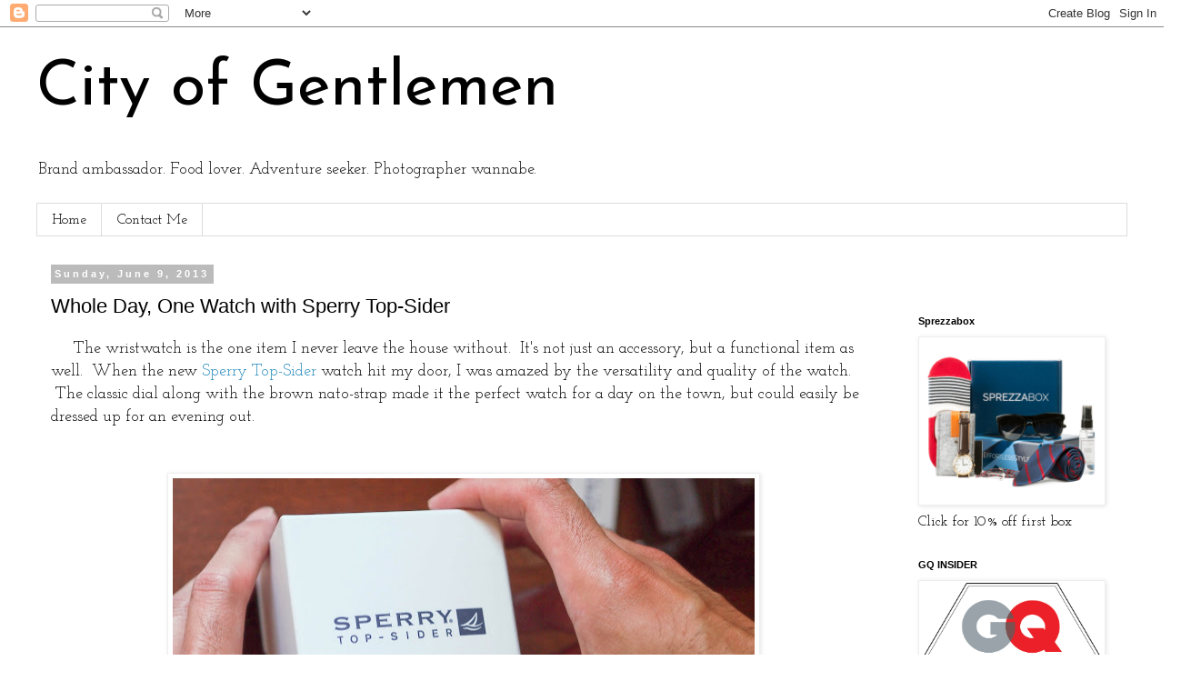

--- FILE ---
content_type: text/html; charset=UTF-8
request_url: https://cityofgentlemen.blogspot.com/2013/06/whole-day-one-watch-with-sperry-top_9.html
body_size: 21995
content:
<!DOCTYPE html>
<html class='v2' dir='ltr' xmlns='http://www.w3.org/1999/xhtml' xmlns:b='http://www.google.com/2005/gml/b' xmlns:data='http://www.google.com/2005/gml/data' xmlns:expr='http://www.google.com/2005/gml/expr' xmlns:fb='https://www.facebook.com/2008/fbml'>
<head>
<link href='https://www.blogger.com/static/v1/widgets/335934321-css_bundle_v2.css' rel='stylesheet' type='text/css'/>
<meta content='IE=EmulateIE7' http-equiv='X-UA-Compatible'/>
<meta content='width=1100' name='viewport'/>
<meta content='text/html; charset=UTF-8' http-equiv='Content-Type'/>
<meta content='blogger' name='generator'/>
<link href='https://cityofgentlemen.blogspot.com/favicon.ico' rel='icon' type='image/x-icon'/>
<link href='http://cityofgentlemen.blogspot.com/2013/06/whole-day-one-watch-with-sperry-top_9.html' rel='canonical'/>
<link rel="alternate" type="application/atom+xml" title="City of Gentlemen - Atom" href="https://cityofgentlemen.blogspot.com/feeds/posts/default" />
<link rel="alternate" type="application/rss+xml" title="City of Gentlemen - RSS" href="https://cityofgentlemen.blogspot.com/feeds/posts/default?alt=rss" />
<link rel="service.post" type="application/atom+xml" title="City of Gentlemen - Atom" href="https://www.blogger.com/feeds/5547444453717418774/posts/default" />

<link rel="alternate" type="application/atom+xml" title="City of Gentlemen - Atom" href="https://cityofgentlemen.blogspot.com/feeds/3826940386908819816/comments/default" />
<!--Can't find substitution for tag [blog.ieCssRetrofitLinks]-->
<link href='https://blogger.googleusercontent.com/img/b/R29vZ2xl/AVvXsEiht1CQqMt4YVivYiVACf9UnEWpxXM_sbiaMgqY8TUjaiL0s3HnLOSlw9pciDBF5W-R5rXZppMRkThZOYH2dlGJFpcDyGiX3U_EgsaJIxx_5BSP514DY1Wqg5bcImhPZhhZ218CubvZpWo/s640/P6081203.jpg' rel='image_src'/>
<meta content='http://cityofgentlemen.blogspot.com/2013/06/whole-day-one-watch-with-sperry-top_9.html' property='og:url'/>
<meta content='Whole Day, One Watch with Sperry Top-Sider' property='og:title'/>
<meta content='Men&#39;s fashion blog dedicated to those who care more about the fit and finish rather than the name on the label.' property='og:description'/>
<meta content='https://blogger.googleusercontent.com/img/b/R29vZ2xl/AVvXsEiht1CQqMt4YVivYiVACf9UnEWpxXM_sbiaMgqY8TUjaiL0s3HnLOSlw9pciDBF5W-R5rXZppMRkThZOYH2dlGJFpcDyGiX3U_EgsaJIxx_5BSP514DY1Wqg5bcImhPZhhZ218CubvZpWo/w1200-h630-p-k-no-nu/P6081203.jpg' property='og:image'/>
<title>City of Gentlemen: Whole Day, One Watch with Sperry Top-Sider</title>
<style type='text/css'>@font-face{font-family:'Josefin Sans';font-style:normal;font-weight:400;font-display:swap;src:url(//fonts.gstatic.com/s/josefinsans/v34/Qw3PZQNVED7rKGKxtqIqX5E-AVSJrOCfjY46_DjQbMlhLybpUVzEEaq2.woff2)format('woff2');unicode-range:U+0102-0103,U+0110-0111,U+0128-0129,U+0168-0169,U+01A0-01A1,U+01AF-01B0,U+0300-0301,U+0303-0304,U+0308-0309,U+0323,U+0329,U+1EA0-1EF9,U+20AB;}@font-face{font-family:'Josefin Sans';font-style:normal;font-weight:400;font-display:swap;src:url(//fonts.gstatic.com/s/josefinsans/v34/Qw3PZQNVED7rKGKxtqIqX5E-AVSJrOCfjY46_DjQbMhhLybpUVzEEaq2.woff2)format('woff2');unicode-range:U+0100-02BA,U+02BD-02C5,U+02C7-02CC,U+02CE-02D7,U+02DD-02FF,U+0304,U+0308,U+0329,U+1D00-1DBF,U+1E00-1E9F,U+1EF2-1EFF,U+2020,U+20A0-20AB,U+20AD-20C0,U+2113,U+2C60-2C7F,U+A720-A7FF;}@font-face{font-family:'Josefin Sans';font-style:normal;font-weight:400;font-display:swap;src:url(//fonts.gstatic.com/s/josefinsans/v34/Qw3PZQNVED7rKGKxtqIqX5E-AVSJrOCfjY46_DjQbMZhLybpUVzEEQ.woff2)format('woff2');unicode-range:U+0000-00FF,U+0131,U+0152-0153,U+02BB-02BC,U+02C6,U+02DA,U+02DC,U+0304,U+0308,U+0329,U+2000-206F,U+20AC,U+2122,U+2191,U+2193,U+2212,U+2215,U+FEFF,U+FFFD;}@font-face{font-family:'Josefin Slab';font-style:normal;font-weight:400;font-display:swap;src:url(//fonts.gstatic.com/s/josefinslab/v29/lW-swjwOK3Ps5GSJlNNkMalNpiZe_ldbOR4W71msR349KoKZAyOw3w.woff2)format('woff2');unicode-range:U+0000-00FF,U+0131,U+0152-0153,U+02BB-02BC,U+02C6,U+02DA,U+02DC,U+0304,U+0308,U+0329,U+2000-206F,U+20AC,U+2122,U+2191,U+2193,U+2212,U+2215,U+FEFF,U+FFFD;}</style>
<style id='page-skin-1' type='text/css'><!--
/*
-----------------------------------------------
Blogger Template Style
Name:     Simple
Designer: Blogger
URL:      www.blogger.com
----------------------------------------------- */
/* Content
----------------------------------------------- */
body {
font: normal normal 16px Josefin Slab;
color: #000000;
background: #ffffff none repeat scroll top left;
padding: 0 0 0 0;
}
html body .region-inner {
min-width: 0;
max-width: 100%;
width: auto;
}
h2 {
font-size: 22px;
}
a:link {
text-decoration:none;
color: #2288bb;
}
a:visited {
text-decoration:none;
color: #888888;
}
a:hover {
text-decoration:underline;
color: #33aaff;
}
.body-fauxcolumn-outer .fauxcolumn-inner {
background: transparent none repeat scroll top left;
_background-image: none;
}
.body-fauxcolumn-outer .cap-top {
position: absolute;
z-index: 1;
height: 400px;
width: 100%;
}
.body-fauxcolumn-outer .cap-top .cap-left {
width: 100%;
background: transparent none repeat-x scroll top left;
_background-image: none;
}
.content-outer {
-moz-box-shadow: 0 0 0 rgba(0, 0, 0, .15);
-webkit-box-shadow: 0 0 0 rgba(0, 0, 0, .15);
-goog-ms-box-shadow: 0 0 0 #333333;
box-shadow: 0 0 0 rgba(0, 0, 0, .15);
margin-bottom: 1px;
}
.content-inner {
padding: 10px 40px;
}
.content-inner {
background-color: #ffffff;
}
/* Header
----------------------------------------------- */
.header-outer {
background: transparent none repeat-x scroll 0 -400px;
_background-image: none;
}
.Header h1 {
font: normal normal 70px Josefin Sans;
color: #000000;
text-shadow: 0 0 0 rgba(0, 0, 0, .2);
}
.Header h1 a {
color: #000000;
}
.Header .description {
font-size: 18px;
color: #000000;
}
.header-inner .Header .titlewrapper {
padding: 22px 0;
}
.header-inner .Header .descriptionwrapper {
padding: 0 0;
}
/* Tabs
----------------------------------------------- */
.tabs-inner .section:first-child {
border-top: 0 solid #dddddd;
}
.tabs-inner .section:first-child ul {
margin-top: -1px;
border-top: 1px solid #dddddd;
border-left: 1px solid #dddddd;
border-right: 1px solid #dddddd;
}
.tabs-inner .widget ul {
background: transparent none repeat-x scroll 0 -800px;
_background-image: none;
border-bottom: 1px solid #dddddd;
margin-top: 0;
margin-left: -30px;
margin-right: -30px;
}
.tabs-inner .widget li a {
display: inline-block;
padding: .6em 1em;
font: normal normal 16px Josefin Slab;
color: #000000;
border-left: 1px solid #ffffff;
border-right: 1px solid #dddddd;
}
.tabs-inner .widget li:first-child a {
border-left: none;
}
.tabs-inner .widget li.selected a, .tabs-inner .widget li a:hover {
color: #000000;
background-color: #eeeeee;
text-decoration: none;
}
/* Columns
----------------------------------------------- */
.main-outer {
border-top: 0 solid transparent;
}
.fauxcolumn-left-outer .fauxcolumn-inner {
border-right: 1px solid transparent;
}
.fauxcolumn-right-outer .fauxcolumn-inner {
border-left: 1px solid transparent;
}
/* Headings
----------------------------------------------- */
div.widget > h2,
div.widget h2.title {
margin: 0 0 1em 0;
font: normal bold 11px 'Trebuchet MS',Trebuchet,Verdana,sans-serif;
color: #000000;
}
/* Widgets
----------------------------------------------- */
.widget .zippy {
color: #999999;
text-shadow: 2px 2px 1px rgba(0, 0, 0, .1);
}
.widget .popular-posts ul {
list-style: none;
}
/* Posts
----------------------------------------------- */
h2.date-header {
font: normal bold 11px Arial, Tahoma, Helvetica, FreeSans, sans-serif;
}
.date-header span {
background-color: #bbbbbb;
color: #ffffff;
padding: 0.4em;
letter-spacing: 3px;
margin: inherit;
}
.main-inner {
padding-top: 35px;
padding-bottom: 65px;
}
.main-inner .column-center-inner {
padding: 0 0;
}
.main-inner .column-center-inner .section {
margin: 0 1em;
}
.post {
margin: 0 0 45px 0;
}
h3.post-title, .comments h4 {
font: normal normal 22px 'Trebuchet MS',Trebuchet,Verdana,sans-serif;
margin: .75em 0 0;
}
.post-body {
font-size: 110%;
line-height: 1.4;
position: relative;
}
.post-body img, .post-body .tr-caption-container, .Profile img, .Image img,
.BlogList .item-thumbnail img {
padding: 2px;
background: #ffffff;
border: 1px solid #eeeeee;
-moz-box-shadow: 1px 1px 5px rgba(0, 0, 0, .1);
-webkit-box-shadow: 1px 1px 5px rgba(0, 0, 0, .1);
box-shadow: 1px 1px 5px rgba(0, 0, 0, .1);
}
.post-body img, .post-body .tr-caption-container {
padding: 5px;
}
.post-body .tr-caption-container {
color: #000000;
}
.post-body .tr-caption-container img {
padding: 0;
background: transparent;
border: none;
-moz-box-shadow: 0 0 0 rgba(0, 0, 0, .1);
-webkit-box-shadow: 0 0 0 rgba(0, 0, 0, .1);
box-shadow: 0 0 0 rgba(0, 0, 0, .1);
}
.post-header {
margin: 0 0 1.5em;
line-height: 1.6;
font-size: 90%;
}
.post-footer {
margin: 20px -2px 0;
padding: 5px 10px;
color: #666666;
background-color: #eeeeee;
border-bottom: 1px solid #eeeeee;
line-height: 1.6;
font-size: 90%;
}
#comments .comment-author {
padding-top: 1.5em;
border-top: 1px solid transparent;
background-position: 0 1.5em;
}
#comments .comment-author:first-child {
padding-top: 0;
border-top: none;
}
.avatar-image-container {
margin: .2em 0 0;
}
#comments .avatar-image-container img {
border: 1px solid #eeeeee;
}
/* Comments
----------------------------------------------- */
.comments .comments-content .icon.blog-author {
background-repeat: no-repeat;
background-image: url([data-uri]);
}
.comments .comments-content .loadmore a {
border-top: 1px solid #999999;
border-bottom: 1px solid #999999;
}
.comments .comment-thread.inline-thread {
background-color: #eeeeee;
}
.comments .continue {
border-top: 2px solid #999999;
}
/* Accents
---------------------------------------------- */
.section-columns td.columns-cell {
border-left: 1px solid transparent;
}
.blog-pager {
background: transparent url(//www.blogblog.com/1kt/simple/paging_dot.png) repeat-x scroll top center;
}
.blog-pager-older-link, .home-link,
.blog-pager-newer-link {
background-color: #ffffff;
padding: 5px;
}
.footer-outer {
border-top: 1px dashed #bbbbbb;
}
/* Mobile
----------------------------------------------- */
body.mobile  {
background-size: auto;
}
.mobile .body-fauxcolumn-outer {
background: transparent none repeat scroll top left;
}
.mobile .body-fauxcolumn-outer .cap-top {
background-size: 100% auto;
}
.mobile .content-outer {
-webkit-box-shadow: 0 0 3px rgba(0, 0, 0, .15);
box-shadow: 0 0 3px rgba(0, 0, 0, .15);
}
.mobile .tabs-inner .widget ul {
margin-left: 0;
margin-right: 0;
}
.mobile .post {
margin: 0;
}
.mobile .main-inner .column-center-inner .section {
margin: 0;
}
.mobile .date-header span {
padding: 0.1em 10px;
margin: 0 -10px;
}
.mobile h3.post-title {
margin: 0;
}
.mobile .blog-pager {
background: transparent none no-repeat scroll top center;
}
.mobile .footer-outer {
border-top: none;
}
.mobile .main-inner, .mobile .footer-inner {
background-color: #ffffff;
}
.mobile-index-contents {
color: #000000;
}
.mobile-link-button {
background-color: #2288bb;
}
.mobile-link-button a:link, .mobile-link-button a:visited {
color: #ffffff;
}
.mobile .tabs-inner .section:first-child {
border-top: none;
}
.mobile .tabs-inner .PageList .widget-content {
background-color: #eeeeee;
color: #000000;
border-top: 1px solid #dddddd;
border-bottom: 1px solid #dddddd;
}
.mobile .tabs-inner .PageList .widget-content .pagelist-arrow {
border-left: 1px solid #dddddd;
}

--></style>
<style id='template-skin-1' type='text/css'><!--
body {
min-width: 1280px;
}
.content-outer, .content-fauxcolumn-outer, .region-inner {
min-width: 1280px;
max-width: 1280px;
_width: 1280px;
}
.main-inner .columns {
padding-left: 0px;
padding-right: 260px;
}
.main-inner .fauxcolumn-center-outer {
left: 0px;
right: 260px;
/* IE6 does not respect left and right together */
_width: expression(this.parentNode.offsetWidth -
parseInt("0px") -
parseInt("260px") + 'px');
}
.main-inner .fauxcolumn-left-outer {
width: 0px;
}
.main-inner .fauxcolumn-right-outer {
width: 260px;
}
.main-inner .column-left-outer {
width: 0px;
right: 100%;
margin-left: -0px;
}
.main-inner .column-right-outer {
width: 260px;
margin-right: -260px;
}
#layout {
min-width: 0;
}
#layout .content-outer {
min-width: 0;
width: 800px;
}
#layout .region-inner {
min-width: 0;
width: auto;
}
--></style>
<link href='https://www.blogger.com/dyn-css/authorization.css?targetBlogID=5547444453717418774&amp;zx=e378cb0e-7ad8-4e42-ba6c-1bfc62814dc7' media='none' onload='if(media!=&#39;all&#39;)media=&#39;all&#39;' rel='stylesheet'/><noscript><link href='https://www.blogger.com/dyn-css/authorization.css?targetBlogID=5547444453717418774&amp;zx=e378cb0e-7ad8-4e42-ba6c-1bfc62814dc7' rel='stylesheet'/></noscript>
<meta name='google-adsense-platform-account' content='ca-host-pub-1556223355139109'/>
<meta name='google-adsense-platform-domain' content='blogspot.com'/>

<!-- data-ad-client=ca-pub-4071888285329432 -->

</head>
<body class='loading variant-simplysimple'>
<div class='navbar section' id='navbar'><div class='widget Navbar' data-version='1' id='Navbar1'><script type="text/javascript">
    function setAttributeOnload(object, attribute, val) {
      if(window.addEventListener) {
        window.addEventListener('load',
          function(){ object[attribute] = val; }, false);
      } else {
        window.attachEvent('onload', function(){ object[attribute] = val; });
      }
    }
  </script>
<div id="navbar-iframe-container"></div>
<script type="text/javascript" src="https://apis.google.com/js/platform.js"></script>
<script type="text/javascript">
      gapi.load("gapi.iframes:gapi.iframes.style.bubble", function() {
        if (gapi.iframes && gapi.iframes.getContext) {
          gapi.iframes.getContext().openChild({
              url: 'https://www.blogger.com/navbar/5547444453717418774?po\x3d3826940386908819816\x26origin\x3dhttps://cityofgentlemen.blogspot.com',
              where: document.getElementById("navbar-iframe-container"),
              id: "navbar-iframe"
          });
        }
      });
    </script><script type="text/javascript">
(function() {
var script = document.createElement('script');
script.type = 'text/javascript';
script.src = '//pagead2.googlesyndication.com/pagead/js/google_top_exp.js';
var head = document.getElementsByTagName('head')[0];
if (head) {
head.appendChild(script);
}})();
</script>
</div></div>
<div class='body-fauxcolumns'>
<div class='fauxcolumn-outer body-fauxcolumn-outer'>
<div class='cap-top'>
<div class='cap-left'></div>
<div class='cap-right'></div>
</div>
<div class='fauxborder-left'>
<div class='fauxborder-right'></div>
<div class='fauxcolumn-inner'>
</div>
</div>
<div class='cap-bottom'>
<div class='cap-left'></div>
<div class='cap-right'></div>
</div>
</div>
</div>
<div class='content'>
<div class='content-fauxcolumns'>
<div class='fauxcolumn-outer content-fauxcolumn-outer'>
<div class='cap-top'>
<div class='cap-left'></div>
<div class='cap-right'></div>
</div>
<div class='fauxborder-left'>
<div class='fauxborder-right'></div>
<div class='fauxcolumn-inner'>
</div>
</div>
<div class='cap-bottom'>
<div class='cap-left'></div>
<div class='cap-right'></div>
</div>
</div>
</div>
<div class='content-outer'>
<div class='content-cap-top cap-top'>
<div class='cap-left'></div>
<div class='cap-right'></div>
</div>
<div class='fauxborder-left content-fauxborder-left'>
<div class='fauxborder-right content-fauxborder-right'></div>
<div class='content-inner'>
<header>
<div class='header-outer'>
<div class='header-cap-top cap-top'>
<div class='cap-left'></div>
<div class='cap-right'></div>
</div>
<div class='fauxborder-left header-fauxborder-left'>
<div class='fauxborder-right header-fauxborder-right'></div>
<div class='region-inner header-inner'>
<div class='header section' id='header'><div class='widget Header' data-version='1' id='Header1'>
<div id='header-inner'>
<div class='titlewrapper'>
<h1 class='title'>
<a href='https://cityofgentlemen.blogspot.com/'>
City of Gentlemen
</a>
</h1>
</div>
<div class='descriptionwrapper'>
<p class='description'><span>Brand ambassador.  Food lover.  Adventure seeker.  Photographer wannabe.  </span></p>
</div>
</div>
</div></div>
</div>
</div>
<div class='header-cap-bottom cap-bottom'>
<div class='cap-left'></div>
<div class='cap-right'></div>
</div>
</div>
</header>
<div class='tabs-outer'>
<div class='tabs-cap-top cap-top'>
<div class='cap-left'></div>
<div class='cap-right'></div>
</div>
<div class='fauxborder-left tabs-fauxborder-left'>
<div class='fauxborder-right tabs-fauxborder-right'></div>
<div class='region-inner tabs-inner'>
<div class='tabs section' id='crosscol'><div class='widget PageList' data-version='1' id='PageList1'>
<div class='widget-content'>
<ul>
<li>
<a href='https://cityofgentlemen.blogspot.com/'>Home</a>
</li>
<li>
<a href='https://cityofgentlemen.blogspot.com/p/contact-me.html'>Contact Me</a>
</li>
</ul>
<div class='clear'></div>
</div>
</div></div>
<div class='tabs no-items section' id='crosscol-overflow'></div>
</div>
</div>
<div class='tabs-cap-bottom cap-bottom'>
<div class='cap-left'></div>
<div class='cap-right'></div>
</div>
</div>
<div class='main-outer'>
<div class='main-cap-top cap-top'>
<div class='cap-left'></div>
<div class='cap-right'></div>
</div>
<div class='fauxborder-left main-fauxborder-left'>
<div class='fauxborder-right main-fauxborder-right'></div>
<div class='region-inner main-inner'>
<div class='columns fauxcolumns'>
<div class='fauxcolumn-outer fauxcolumn-center-outer'>
<div class='cap-top'>
<div class='cap-left'></div>
<div class='cap-right'></div>
</div>
<div class='fauxborder-left'>
<div class='fauxborder-right'></div>
<div class='fauxcolumn-inner'>
</div>
</div>
<div class='cap-bottom'>
<div class='cap-left'></div>
<div class='cap-right'></div>
</div>
</div>
<div class='fauxcolumn-outer fauxcolumn-left-outer'>
<div class='cap-top'>
<div class='cap-left'></div>
<div class='cap-right'></div>
</div>
<div class='fauxborder-left'>
<div class='fauxborder-right'></div>
<div class='fauxcolumn-inner'>
</div>
</div>
<div class='cap-bottom'>
<div class='cap-left'></div>
<div class='cap-right'></div>
</div>
</div>
<div class='fauxcolumn-outer fauxcolumn-right-outer'>
<div class='cap-top'>
<div class='cap-left'></div>
<div class='cap-right'></div>
</div>
<div class='fauxborder-left'>
<div class='fauxborder-right'></div>
<div class='fauxcolumn-inner'>
</div>
</div>
<div class='cap-bottom'>
<div class='cap-left'></div>
<div class='cap-right'></div>
</div>
</div>
<!-- corrects IE6 width calculation -->
<div class='columns-inner'>
<div class='column-center-outer'>
<div class='column-center-inner'>
<div class='main section' id='main'><div class='widget Blog' data-version='1' id='Blog1'>
<div class='blog-posts hfeed'>

          <div class="date-outer">
        
<h2 class='date-header'><span>Sunday, June 9, 2013</span></h2>

          <div class="date-posts">
        
<div class='post-outer'>
<div class='post hentry' itemprop='blogPost' itemscope='itemscope' itemtype='http://schema.org/BlogPosting'>
<meta content='https://blogger.googleusercontent.com/img/b/R29vZ2xl/AVvXsEiht1CQqMt4YVivYiVACf9UnEWpxXM_sbiaMgqY8TUjaiL0s3HnLOSlw9pciDBF5W-R5rXZppMRkThZOYH2dlGJFpcDyGiX3U_EgsaJIxx_5BSP514DY1Wqg5bcImhPZhhZ218CubvZpWo/s640/P6081203.jpg' itemprop='image_url'/>
<meta content='5547444453717418774' itemprop='blogId'/>
<meta content='3826940386908819816' itemprop='postId'/>
<a name='3826940386908819816'></a>
<h3 class='post-title entry-title' itemprop='name'>
Whole Day, One Watch with Sperry Top-Sider
</h3>
<div class='post-header'>
<div class='post-header-line-1'></div>
</div>
<div class='post-body entry-content' id='post-body-3826940386908819816' itemprop='description articleBody'>
<span style="font-size: large;">&nbsp; &nbsp; &nbsp;The wristwatch is the one item I never leave the house without. &nbsp;It's not just an accessory, but a functional item as well. &nbsp;When the new <a href="http://www.sperrytopsider.com/store/SiteController/sperry/home" target="_blank">Sperry Top-Sider</a> watch hit my door, I was amazed by the versatility and quality of the watch. &nbsp;The classic dial along with the brown nato-strap made it the perfect watch for a day on the town, but could easily be dressed up for an evening out.</span><br />
<span style="font-size: large;"><br /></span>
<br />
<div class="separator" style="clear: both; text-align: center;">
<a href="https://blogger.googleusercontent.com/img/b/R29vZ2xl/AVvXsEiht1CQqMt4YVivYiVACf9UnEWpxXM_sbiaMgqY8TUjaiL0s3HnLOSlw9pciDBF5W-R5rXZppMRkThZOYH2dlGJFpcDyGiX3U_EgsaJIxx_5BSP514DY1Wqg5bcImhPZhhZ218CubvZpWo/s1600/P6081203.jpg" imageanchor="1" style="margin-left: 1em; margin-right: 1em;"><img alt="sperry top sider" border="0" height="360" src="https://blogger.googleusercontent.com/img/b/R29vZ2xl/AVvXsEiht1CQqMt4YVivYiVACf9UnEWpxXM_sbiaMgqY8TUjaiL0s3HnLOSlw9pciDBF5W-R5rXZppMRkThZOYH2dlGJFpcDyGiX3U_EgsaJIxx_5BSP514DY1Wqg5bcImhPZhhZ218CubvZpWo/s640/P6081203.jpg" width="640" /></a></div>
<br />
<div class="separator" style="clear: both; text-align: center;">
<a href="https://blogger.googleusercontent.com/img/b/R29vZ2xl/AVvXsEiHHhyphenhyphenfJNqZztgeTM4aWRW6Zmepv9iKbc5I9Xocm7_TnI9CXCGPYORRWRrFYuV05Y0N73-aBTGLbNOXcY4zNb1UwsCjt2L7D-G-Tdtamz_C66Glkx_NTClWzkKjjkv1c0LD3QavFOLFIHM/s1600/P6081205.jpg" imageanchor="1" style="margin-left: 1em; margin-right: 1em;"><img alt="sperry top sider watch" border="0" height="360" src="https://blogger.googleusercontent.com/img/b/R29vZ2xl/AVvXsEiHHhyphenhyphenfJNqZztgeTM4aWRW6Zmepv9iKbc5I9Xocm7_TnI9CXCGPYORRWRrFYuV05Y0N73-aBTGLbNOXcY4zNb1UwsCjt2L7D-G-Tdtamz_C66Glkx_NTClWzkKjjkv1c0LD3QavFOLFIHM/s640/P6081205.jpg" width="640" /></a></div>
<span style="font-size: large;"><br /></span>
<br />
<div>
&nbsp; &nbsp; &nbsp;<span style="font-size: large;">To change up the single outfit shoot, I made the #timeforsperry watch the focal point around an entire's day trip. &nbsp;The difficult thing about a one day trip is that most people wear one outfit throughout the whole day to avoid having to pack additional clothes and having to change. &nbsp;But this causes you to either be uncomfortable and overdressed during the day or under-dressed for the night depending on the outfit you choose for the day. &nbsp;To remedy this, the following shoot will show how to transform a day outfit easily into a night outfit.</span></div>
<div>
<span style="font-size: large;"><br /></span></div>
<div style="text-align: center;">
<span style="font-size: large;">&nbsp; &nbsp; &nbsp;The day started out with bold summer shorts&nbsp;</span></div>
<div style="text-align: center;">
<span style="font-size: large;">and a comfortable top.</span></div>
<div class="separator" style="clear: both; text-align: center;">
<a href="https://blogger.googleusercontent.com/img/b/R29vZ2xl/AVvXsEgeOyZCLxgGsIcpzltrNcFnvBDYhvLUIVy6IW3Ps2zAgY-_3K9eIvSzshYlL4g6Pnc3UqSbZrD2oS0I_GfXm4FclmD4vAAnRmx5THV5VpOROsCjC9246Bv1xNHc3mP3RPDaOGFEDrrsgvM/s1600/P6081206.jpg" imageanchor="1" style="margin-left: 1em; margin-right: 1em;"><img alt="sperry top sider watch" border="0" height="360" src="https://blogger.googleusercontent.com/img/b/R29vZ2xl/AVvXsEgeOyZCLxgGsIcpzltrNcFnvBDYhvLUIVy6IW3Ps2zAgY-_3K9eIvSzshYlL4g6Pnc3UqSbZrD2oS0I_GfXm4FclmD4vAAnRmx5THV5VpOROsCjC9246Bv1xNHc3mP3RPDaOGFEDrrsgvM/s640/P6081206.jpg" width="640" /></a></div>
<br />
<div class="separator" style="clear: both; text-align: center;">
<a href="https://blogger.googleusercontent.com/img/b/R29vZ2xl/AVvXsEh3aMIt2uqoQHXwmqnFHHtCQ2CoyFFV3nNWxbMLF04RQYQwEMeI7R9-Uvu0HwUIKWE4sAwYl8F99iO5qt4vVLjLp_nl9XtfxVbbt32olncd6ACaHEmia5e8z3KBHNZnx_x09K7UcUVKNA8/s1600/P6081213.jpg" imageanchor="1" style="margin-left: 1em; margin-right: 1em;"><img alt="city of gentlemen" border="0" height="360" src="https://blogger.googleusercontent.com/img/b/R29vZ2xl/AVvXsEh3aMIt2uqoQHXwmqnFHHtCQ2CoyFFV3nNWxbMLF04RQYQwEMeI7R9-Uvu0HwUIKWE4sAwYl8F99iO5qt4vVLjLp_nl9XtfxVbbt32olncd6ACaHEmia5e8z3KBHNZnx_x09K7UcUVKNA8/s640/P6081213.jpg" width="640" /></a></div>
<br />
<div style="text-align: center;">
&nbsp; &nbsp; &nbsp;<span style="font-size: large;">My outfits are always finished off with a&nbsp;</span></div>
<div style="text-align: center;">
<span style="font-size: large;">stop at the accessories department.</span></div>
<br />
<div class="separator" style="clear: both; text-align: center;">
<a href="https://blogger.googleusercontent.com/img/b/R29vZ2xl/AVvXsEhLJMGi84c2LuDUiIlCSuTZFSE0SOAxkpmLsNr8Hny1-Co5bG1Sn0Iz0c23svJncJOvxWKanOd61F-PhcSIu46BRivcYZAed7zOx9_91dr08KPUMaqJMNXAsT7N5nCdCE1qcuy_xZ1K7X8/s1600/P6081216.jpg" imageanchor="1" style="margin-left: 1em; margin-right: 1em;"><img alt="city of gentlemen" border="0" height="360" src="https://blogger.googleusercontent.com/img/b/R29vZ2xl/AVvXsEhLJMGi84c2LuDUiIlCSuTZFSE0SOAxkpmLsNr8Hny1-Co5bG1Sn0Iz0c23svJncJOvxWKanOd61F-PhcSIu46BRivcYZAed7zOx9_91dr08KPUMaqJMNXAsT7N5nCdCE1qcuy_xZ1K7X8/s640/P6081216.jpg" width="640" /></a></div>
<div class="separator" style="clear: both; text-align: center;">
<br /></div>
<div class="separator" style="clear: both; text-align: center;">
&nbsp; &nbsp; &nbsp;<span style="font-size: large;">I had a difficult time trying to choose a night outfit,&nbsp;</span></div>
<div class="separator" style="clear: both; text-align: center;">
<span style="font-size: large;">but I knew I needed items I could easily pack and throw on.</span></div>
<br />
<div class="separator" style="clear: both; text-align: center;">
<a href="https://blogger.googleusercontent.com/img/b/R29vZ2xl/AVvXsEiA6TXvkhjCvF4TWO1KrSccCWYKJ_4dJ7i80Q0nV2sytdp4CrTSHurB-tczw4bJ4zE7T59Uze77d7zTgZGezCJOU2bGABYjXFl200oi6nOlyXQM7uhhXGiopFDfLopMr4o2I2FqCINa8j4/s1600/P6081228.jpg" imageanchor="1" style="margin-left: 1em; margin-right: 1em;"><img alt="city of gentlemen" border="0" height="360" src="https://blogger.googleusercontent.com/img/b/R29vZ2xl/AVvXsEiA6TXvkhjCvF4TWO1KrSccCWYKJ_4dJ7i80Q0nV2sytdp4CrTSHurB-tczw4bJ4zE7T59Uze77d7zTgZGezCJOU2bGABYjXFl200oi6nOlyXQM7uhhXGiopFDfLopMr4o2I2FqCINa8j4/s640/P6081228.jpg" width="640" /></a></div>
<br />
<div class="separator" style="clear: both; text-align: center;">
<a href="https://blogger.googleusercontent.com/img/b/R29vZ2xl/AVvXsEi3ds6SUEQaG4aCdFoMaDXa2s_itWq0Bqaj50OUZmFeCvCoCiv7GqG8inN_l5KM5sGcEpdY59zGbjKGWg_1cLpOzVpnb4cWaIFIZXnDyA2_KRR4MmCP1w7bSGaQEXWxXu6g0B2bsxyGXQ4/s1600/P6081236.jpg" imageanchor="1" style="margin-left: 1em; margin-right: 1em;"><img alt="mr turk floral shorts" border="0" height="360" src="https://blogger.googleusercontent.com/img/b/R29vZ2xl/AVvXsEi3ds6SUEQaG4aCdFoMaDXa2s_itWq0Bqaj50OUZmFeCvCoCiv7GqG8inN_l5KM5sGcEpdY59zGbjKGWg_1cLpOzVpnb4cWaIFIZXnDyA2_KRR4MmCP1w7bSGaQEXWxXu6g0B2bsxyGXQ4/s640/P6081236.jpg" width="640" /></a></div>
<br />
<div class="separator" style="clear: both; text-align: center;">
<a href="https://blogger.googleusercontent.com/img/b/R29vZ2xl/AVvXsEhy_otkqnNB2b2kLChy-4qhb6_mKCO7xCHFLlVZDozHly_mHGyxr4NY-I41gOVfN_IdRmp5an0JPSWo6yz07BCzgy10AZ9wol86C7b0Hd7YcDJu7xDE5Yc15XKWPDym2-QUK754fKBUKLs/s1600/P6081252.jpg" imageanchor="1" style="margin-left: 1em; margin-right: 1em;"><img alt="mr turk floral shorts" border="0" height="360" src="https://blogger.googleusercontent.com/img/b/R29vZ2xl/AVvXsEhy_otkqnNB2b2kLChy-4qhb6_mKCO7xCHFLlVZDozHly_mHGyxr4NY-I41gOVfN_IdRmp5an0JPSWo6yz07BCzgy10AZ9wol86C7b0Hd7YcDJu7xDE5Yc15XKWPDym2-QUK754fKBUKLs/s640/P6081252.jpg" width="640" /></a></div>
<div class="separator" style="clear: both; text-align: center;">
<br /></div>
<div class="separator" style="clear: both; text-align: center;">
<span style="font-size: large;">&nbsp; &nbsp; &nbsp;Packed everything in mini luggage and I was off.</span></div>
<div class="separator" style="clear: both; text-align: center;">
<span style="font-size: large;"><br /></span></div>
<div class="separator" style="clear: both; text-align: center;">
<a href="https://blogger.googleusercontent.com/img/b/R29vZ2xl/AVvXsEjyh1iww4-D2ggd_k9mO4BzJFG70eRiVTjoyz32Bx0bTdPg-ZMvLimTfhmh0wENbm-jzgcCR6trCt_ld-5XKsefEHkcMDro6siXh8JgmGSQII6O5T4-JgkZKXqBq_2i4sbQHVuFx0POnGE/s1600/P6081255.jpg" imageanchor="1" style="margin-left: 1em; margin-right: 1em;"><img alt="mens fashion blog" border="0" height="360" src="https://blogger.googleusercontent.com/img/b/R29vZ2xl/AVvXsEjyh1iww4-D2ggd_k9mO4BzJFG70eRiVTjoyz32Bx0bTdPg-ZMvLimTfhmh0wENbm-jzgcCR6trCt_ld-5XKsefEHkcMDro6siXh8JgmGSQII6O5T4-JgkZKXqBq_2i4sbQHVuFx0POnGE/s640/P6081255.jpg" width="640" /></a></div>
<br />
<div class="separator" style="clear: both; text-align: center;">
<a href="https://blogger.googleusercontent.com/img/b/R29vZ2xl/AVvXsEje0Qdy_UIVj8bBSrutB6VztmQNXerRkwH-Ok5PSao5pfrN44pCkLutJK97PNPKjciYa6n4jRK_Q-nLOTzpy-Ha2yQPeSyLDq0EEwivnVEZTvLgFlafln3gi6c56_POyriEi_79nKC4sMU/s1600/P6081258.jpg" imageanchor="1" style="margin-left: 1em; margin-right: 1em;"><img alt="mens fashion blog" border="0" height="400" src="https://blogger.googleusercontent.com/img/b/R29vZ2xl/AVvXsEje0Qdy_UIVj8bBSrutB6VztmQNXerRkwH-Ok5PSao5pfrN44pCkLutJK97PNPKjciYa6n4jRK_Q-nLOTzpy-Ha2yQPeSyLDq0EEwivnVEZTvLgFlafln3gi6c56_POyriEi_79nKC4sMU/s400/P6081258.jpg" width="225" /></a><a href="https://blogger.googleusercontent.com/img/b/R29vZ2xl/AVvXsEibaKc_QuqOdxnvHPwS4-pfpF6u_SLGJeyovNfjII5n2NUyeV3nDNI4L_1h8uHbhnt_JroS4Udj4vPyjyC-KJQ9tJ-nlDB-L2alN2BUMTzCwCJ044AEN95Ut7H2CIZMLUkY3kW_8nwXuIQ/s1600/P6081267.jpg" imageanchor="1" style="margin-left: 1em; margin-right: 1em;"><img alt="mens urban style" border="0" height="400" src="https://blogger.googleusercontent.com/img/b/R29vZ2xl/AVvXsEibaKc_QuqOdxnvHPwS4-pfpF6u_SLGJeyovNfjII5n2NUyeV3nDNI4L_1h8uHbhnt_JroS4Udj4vPyjyC-KJQ9tJ-nlDB-L2alN2BUMTzCwCJ044AEN95Ut7H2CIZMLUkY3kW_8nwXuIQ/s400/P6081267.jpg" width="225" /></a></div>
<br />
<div class="separator" style="clear: both; text-align: center;">
<a href="https://blogger.googleusercontent.com/img/b/R29vZ2xl/AVvXsEjp9kEPlVq_rPx70aBn77wiUz_967XUCMQLg7gB1p558ovENKA6KkID0lVFeWBXeL449FUR-_ocmbc-Gejio9IO9jOqASwOKSeXgyX1b-nv7j4-j2yt1UGqy5VdeI1y6DLtYrCH24zPqtY/s1600/P6081259.jpg" imageanchor="1" style="margin-left: 1em; margin-right: 1em;"><img alt="mens urban style" border="0" height="360" src="https://blogger.googleusercontent.com/img/b/R29vZ2xl/AVvXsEjp9kEPlVq_rPx70aBn77wiUz_967XUCMQLg7gB1p558ovENKA6KkID0lVFeWBXeL449FUR-_ocmbc-Gejio9IO9jOqASwOKSeXgyX1b-nv7j4-j2yt1UGqy5VdeI1y6DLtYrCH24zPqtY/s640/P6081259.jpg" width="640" /></a></div>
<br />
<div style="text-align: center;">
&nbsp;<span style="font-size: large;">I walked by this floral truck below and</span></div>
<div style="text-align: center;">
<span style="font-size: large;">decided to blend in my camo-floral shorts. :)</span></div>
<div class="separator" style="clear: both; text-align: center;">
</div>
<br />
<div class="separator" style="clear: both; text-align: center;">
<a href="https://blogger.googleusercontent.com/img/b/R29vZ2xl/AVvXsEjtTVEXk82V3PzaZcWy5tP1heI4w8KBqK2TYPfF2tpXB0XyORiJwi38w5LEGCP4z6soB2K421vx7L6RcCJqZQrVEfTtTa9Bj0XzCWkoNylabdXrmRD5RX9Dt8fkwjSW_4Agbf6CBqgKwCU/s1600/P6081264.jpg" imageanchor="1" style="margin-left: 1em; margin-right: 1em;"><img alt="mr turk floral shorts" border="0" height="640" src="https://blogger.googleusercontent.com/img/b/R29vZ2xl/AVvXsEjtTVEXk82V3PzaZcWy5tP1heI4w8KBqK2TYPfF2tpXB0XyORiJwi38w5LEGCP4z6soB2K421vx7L6RcCJqZQrVEfTtTa9Bj0XzCWkoNylabdXrmRD5RX9Dt8fkwjSW_4Agbf6CBqgKwCU/s640/P6081264.jpg" width="360" /></a></div>
<div class="separator" style="clear: both; text-align: center;">
<span style="font-size: large;"><br /></span></div>
<div class="separator" style="clear: both; text-align: center;">
<span style="font-size: large;">Because it was a day-cation, there wasn't a hotel I could change at. &nbsp;Well, let's do dressing-room urban style:&nbsp;</span></div>
<div class="separator" style="clear: both; text-align: center;">
<span style="font-size: large;">o</span><span style="font-size: large;">pen up some car doors&nbsp;</span><span style="font-size: large;">and do some speed dressing.</span></div>
<div class="separator" style="clear: both; text-align: center;">
<span style="font-size: large;"><br /></span></div>
<div class="separator" style="clear: both; text-align: center;">
<a href="https://blogger.googleusercontent.com/img/b/R29vZ2xl/AVvXsEhapXzTn-nU7gysdW-XmI9wIB1-85z34EB8MYo5-HBclu1fEtUJDqgrIORS9dYGlVc2a6HAwdr6JrS1KLTIbFLPtMlOy4RITyrX6v-jiY_MOfI6l443x4vJmtPdhRAUQYNJJ-gTXBJBb9A/s1600/P6081286.jpg" imageanchor="1" style="margin-left: 1em; margin-right: 1em;"><img alt="j crew chambray shirt" border="0" height="640" src="https://blogger.googleusercontent.com/img/b/R29vZ2xl/AVvXsEhapXzTn-nU7gysdW-XmI9wIB1-85z34EB8MYo5-HBclu1fEtUJDqgrIORS9dYGlVc2a6HAwdr6JrS1KLTIbFLPtMlOy4RITyrX6v-jiY_MOfI6l443x4vJmtPdhRAUQYNJJ-gTXBJBb9A/s640/P6081286.jpg" width="360" /></a></div>
<br />
<div style="text-align: center;">
<span style="font-size: large;">The only thing I changed was buttoning up the chambray</span></div>
<div style="text-align: center;">
<span style="font-size: large;">and throwing on some dark denim. &nbsp;Kept everything</span></div>
<div style="text-align: center;">
<span style="font-size: large;">else including the watch, shoes, belt, and accessories.</span>&nbsp;</div>
<br />
<div class="separator" style="clear: both; text-align: center;">
<a href="https://blogger.googleusercontent.com/img/b/R29vZ2xl/AVvXsEhLiD7JpFW8HDuQ0n60VTMCdpp_N1fMF5Nd7ZU7heBywkPbbdovOxAarYR0L7WtZ6uUogAsg-MnI_F9U7bQ0Hm7zoGv-A6KWfVrdzS8HYQle0zLH6iLJKr6Lyv5xxWXnfIacIfjroGK2U4/s1600/P6081290.jpg" imageanchor="1" style="margin-left: 1em; margin-right: 1em;"><img alt="sperry top side timeforsperry" border="0" height="360" src="https://blogger.googleusercontent.com/img/b/R29vZ2xl/AVvXsEhLiD7JpFW8HDuQ0n60VTMCdpp_N1fMF5Nd7ZU7heBywkPbbdovOxAarYR0L7WtZ6uUogAsg-MnI_F9U7bQ0Hm7zoGv-A6KWfVrdzS8HYQle0zLH6iLJKr6Lyv5xxWXnfIacIfjroGK2U4/s640/P6081290.jpg" width="640" /></a></div>
<br />
<div class="separator" style="clear: both; text-align: center;">
<a href="https://blogger.googleusercontent.com/img/b/R29vZ2xl/AVvXsEiTc-bfFqVAGVu_EJp5G7L0TmGcN4V7o6ewdUji_93tL86v1HhqHErlJnpYUYo28ZCW7eGOl7H6Hh-CueXTfnHAp9X2ZtH1IF4Ga7Yp1NsJJ37XWXeWXATxAEhjcozekl9eheWgp0XyUBo/s1600/P6081291.jpg" imageanchor="1" style="margin-left: 1em; margin-right: 1em;"><img alt="sperry top sider shoes" border="0" height="360" src="https://blogger.googleusercontent.com/img/b/R29vZ2xl/AVvXsEiTc-bfFqVAGVu_EJp5G7L0TmGcN4V7o6ewdUji_93tL86v1HhqHErlJnpYUYo28ZCW7eGOl7H6Hh-CueXTfnHAp9X2ZtH1IF4Ga7Yp1NsJJ37XWXeWXATxAEhjcozekl9eheWgp0XyUBo/s640/P6081291.jpg" width="640" /></a></div>
<div class="separator" style="clear: both; text-align: center;">
<br /></div>
<div class="separator" style="clear: both; text-align: center;">
<span style="font-size: large;">To pull it all together,&nbsp;</span></div>
<div class="separator" style="clear: both; text-align: center;">
<span style="font-size: large;">I topped it with a heavy</span></div>
<div class="separator" style="clear: both; text-align: center;">
<span style="font-size: large;">dark blazer.</span></div>
<div class="separator" style="clear: both; text-align: center;">
<span style="font-size: large;"><br /></span></div>
<div class="separator" style="clear: both; text-align: center;">
<a href="https://blogger.googleusercontent.com/img/b/R29vZ2xl/AVvXsEg9POInIDLbBtZUwuNajOLYPCIAn2EHvepOpFqVTytlRWyv9YAy3wQSggIDNA6UpX0BseVeCDSunUHIiDLOKtp3RbkZmrujVvnCofcyi2CLmJbYg9p1AnnGy3i4Pu_zjbkTVigRkN761WQ/s1600/P6081295.jpg" imageanchor="1" style="margin-left: 1em; margin-right: 1em;"><img alt="mens urban style" border="0" height="360" src="https://blogger.googleusercontent.com/img/b/R29vZ2xl/AVvXsEg9POInIDLbBtZUwuNajOLYPCIAn2EHvepOpFqVTytlRWyv9YAy3wQSggIDNA6UpX0BseVeCDSunUHIiDLOKtp3RbkZmrujVvnCofcyi2CLmJbYg9p1AnnGy3i4Pu_zjbkTVigRkN761WQ/s640/P6081295.jpg" width="640" /></a></div>
<br />
<div class="separator" style="clear: both; text-align: center;">
<a href="https://blogger.googleusercontent.com/img/b/R29vZ2xl/AVvXsEjoJNfn4yyhQKtS7NOA_9uAP3w1ykZ6XXgsBboRsFEREIGNJEeE7Z-ql_U0YgCG4hKrvaw8cDaX3Cc9w1aZgLZiDE4yT3n15EwctVw50OkScIN1HbkXRwCKR41cO7_7g5pOJGMFaBElhvw/s1600/P6081296.jpg" imageanchor="1" style="margin-left: 1em; margin-right: 1em;"><img alt="louis vuitton wallet" border="0" height="360" src="https://blogger.googleusercontent.com/img/b/R29vZ2xl/AVvXsEjoJNfn4yyhQKtS7NOA_9uAP3w1ykZ6XXgsBboRsFEREIGNJEeE7Z-ql_U0YgCG4hKrvaw8cDaX3Cc9w1aZgLZiDE4yT3n15EwctVw50OkScIN1HbkXRwCKR41cO7_7g5pOJGMFaBElhvw/s640/P6081296.jpg" width="640" /></a></div>
<div class="separator" style="clear: both; text-align: center;">
<br /></div>
<div class="separator" style="clear: both; text-align: center;">
<span style="font-size: large;">I cut the dark and heavy colors with&nbsp;</span></div>
<div class="separator" style="clear: both; text-align: center;">
<span style="font-size: large;">a colorful lapel pin and paisley pocket square.</span></div>
<br />
<div class="separator" style="clear: both; text-align: center;">
<a href="https://blogger.googleusercontent.com/img/b/R29vZ2xl/AVvXsEii0fgTvYU9DXZyHXv5gEcYwne4HiZ-3fLS3YmEEufAmtNeq_McA6KKBCuuv_iclL6tGbt_p1DqxwTkLl1_LTulYIXgy7yt9flG2hX6xKdiEKLCK85XMNvMzs-jbM5X796OG0cnyOcB49U/s1600/P6081297.jpg" imageanchor="1" style="margin-left: 1em; margin-right: 1em;"><img alt="scotch &amp; soda blazer" border="0" height="400" src="https://blogger.googleusercontent.com/img/b/R29vZ2xl/AVvXsEii0fgTvYU9DXZyHXv5gEcYwne4HiZ-3fLS3YmEEufAmtNeq_McA6KKBCuuv_iclL6tGbt_p1DqxwTkLl1_LTulYIXgy7yt9flG2hX6xKdiEKLCK85XMNvMzs-jbM5X796OG0cnyOcB49U/s400/P6081297.jpg" width="225" /></a><a href="https://blogger.googleusercontent.com/img/b/R29vZ2xl/AVvXsEihsO1_XU8QAmwOjorAcMYO3m9u34Hyn_HgRRi_-rsB7lIUJwXebTYvTKC3J8zmNgelH5befgHujrtHmWYPQiYpRGTGqNOAjQPvrwt81-SnwbE_oE_4_kwLhjdjMqj-z93IbC3nhLcF4vA/s1600/P6081303.jpg" imageanchor="1" style="margin-left: 1em; margin-right: 1em;"><img alt="american classic style" border="0" height="400" src="https://blogger.googleusercontent.com/img/b/R29vZ2xl/AVvXsEihsO1_XU8QAmwOjorAcMYO3m9u34Hyn_HgRRi_-rsB7lIUJwXebTYvTKC3J8zmNgelH5befgHujrtHmWYPQiYpRGTGqNOAjQPvrwt81-SnwbE_oE_4_kwLhjdjMqj-z93IbC3nhLcF4vA/s400/P6081303.jpg" width="225" /></a></div>
<br />
<div class="separator" style="clear: both; text-align: center;">
<a href="https://blogger.googleusercontent.com/img/b/R29vZ2xl/AVvXsEhY6ZimSp1NIu-gyRfST4FJt7QYTh0duQGPqkv2jr9YVJFQgNI_-ptF4STzVbqhphQLFmQJ0xEzsUC1OITmsFfeIOYeLcfEIOAOOwJmyO2PJvOiZ8xt9dKmrjrFCS7ICbLV3Mq52R3ENWc/s1600/P6081298.jpg" imageanchor="1" style="margin-left: 1em; margin-right: 1em;"><img alt="american classic style" border="0" height="360" src="https://blogger.googleusercontent.com/img/b/R29vZ2xl/AVvXsEhY6ZimSp1NIu-gyRfST4FJt7QYTh0duQGPqkv2jr9YVJFQgNI_-ptF4STzVbqhphQLFmQJ0xEzsUC1OITmsFfeIOYeLcfEIOAOOwJmyO2PJvOiZ8xt9dKmrjrFCS7ICbLV3Mq52R3ENWc/s640/P6081298.jpg" width="640" /></a></div>
<br />
<div style="text-align: center;">
<span style="font-size: large;">The Sperry Top-Sider watch feels just at home</span></div>
<div style="text-align: center;">
<span style="font-size: large;">with shorts as it does under a blazer.</span></div>
<br />
<div class="separator" style="clear: both; text-align: center;">
<a href="https://blogger.googleusercontent.com/img/b/R29vZ2xl/AVvXsEifbMU7EmEAfapVL7KgCbrKAUi7rHOpWeCFxsCujVqJLJB2rQZ5H7uqkTtYx6Mbn3MBUGY9Mx7kB18saIAUtHxi2CA2tvs9y-rq-0SlvqQm0eN4n1uFtHtQ8rXGnWIcnL3D9f8kGVBm2vU/s1600/P6081309.jpg" imageanchor="1" style="margin-left: 1em; margin-right: 1em;"><img alt="sperry top sider watch timeforsperry" border="0" height="360" src="https://blogger.googleusercontent.com/img/b/R29vZ2xl/AVvXsEifbMU7EmEAfapVL7KgCbrKAUi7rHOpWeCFxsCujVqJLJB2rQZ5H7uqkTtYx6Mbn3MBUGY9Mx7kB18saIAUtHxi2CA2tvs9y-rq-0SlvqQm0eN4n1uFtHtQ8rXGnWIcnL3D9f8kGVBm2vU/s640/P6081309.jpg" width="640" /></a></div>
<br />
<div class="separator" style="clear: both; text-align: center;">
<a href="https://blogger.googleusercontent.com/img/b/R29vZ2xl/AVvXsEieTprByeeElEQDYlHu_Z0gbx0ic1_wjnXExbcYGa7KpM5cO-Ojwkrx7Gcag9WdQ8Ij42x2FHKX_OWXSPiQSSsPGhYLbj6qBYirYKJWhfJZg6_pikf2klFoAWa2z8ttMh3-nvWmy4oOo3A/s1600/P6081315.jpg" imageanchor="1" style="margin-left: 1em; margin-right: 1em;"><img alt="city of gentlemen" border="0" height="400" src="https://blogger.googleusercontent.com/img/b/R29vZ2xl/AVvXsEieTprByeeElEQDYlHu_Z0gbx0ic1_wjnXExbcYGa7KpM5cO-Ojwkrx7Gcag9WdQ8Ij42x2FHKX_OWXSPiQSSsPGhYLbj6qBYirYKJWhfJZg6_pikf2klFoAWa2z8ttMh3-nvWmy4oOo3A/s400/P6081315.jpg" width="225" /></a><a href="https://blogger.googleusercontent.com/img/b/R29vZ2xl/AVvXsEh0Ds1_zThXXqTkHNluY1dxVHGTLQ-TALkQMZcM_WKf8MJgzQmCJQUTU7o-HI6mAkdzXO4RegsY8THVBJ4re0Aw9k_asCKO3_nCdqit_PXtty6xMnfW1yGjD1MP2IxQfLFWumvfNQU52uA/s1600/P6081347.jpg" imageanchor="1" style="margin-left: 1em; margin-right: 1em;"><img alt="city of gentlemen" border="0" height="400" src="https://blogger.googleusercontent.com/img/b/R29vZ2xl/AVvXsEh0Ds1_zThXXqTkHNluY1dxVHGTLQ-TALkQMZcM_WKf8MJgzQmCJQUTU7o-HI6mAkdzXO4RegsY8THVBJ4re0Aw9k_asCKO3_nCdqit_PXtty6xMnfW1yGjD1MP2IxQfLFWumvfNQU52uA/s400/P6081347.jpg" width="225" /></a></div>
<br />
<div class="separator" style="clear: both; text-align: center;">
<a href="https://blogger.googleusercontent.com/img/b/R29vZ2xl/AVvXsEgQTJbgQoHK9SfC7g59nxYODr7h9Jrf3gYKxRCFsA1dwisUSIht3bpsn1p7GDUDXs5nlSLEx3RFRnQa-dvQG9H_dc5xjm80RvTXNdWEQCDw7raWWSCr4gH8nkaq0Y-ONDgKfCcQRmzdSnA/s1600/P6081346.jpg" imageanchor="1" style="margin-left: 1em; margin-right: 1em;"><img alt="mens city style" border="0" height="360" src="https://blogger.googleusercontent.com/img/b/R29vZ2xl/AVvXsEgQTJbgQoHK9SfC7g59nxYODr7h9Jrf3gYKxRCFsA1dwisUSIht3bpsn1p7GDUDXs5nlSLEx3RFRnQa-dvQG9H_dc5xjm80RvTXNdWEQCDw7raWWSCr4gH8nkaq0Y-ONDgKfCcQRmzdSnA/s640/P6081346.jpg" width="640" /></a></div>
<br />
<div class="separator" style="clear: both; text-align: center;">
<a href="https://blogger.googleusercontent.com/img/b/R29vZ2xl/AVvXsEgoJsZuLr3W6_SYAQ3toVZj0nxJIssvvLhOc5upsav095o5hHQJ3XUOEe2qalKxuWFe4N67p9WVo5kcjTvnyYaUsHAoPdRaDiYCl5SHj4Dj8WSqWitlsy89_IWczyIB1mLiFSg40StqXBQ/s1600/P6081348.jpg" imageanchor="1" style="margin-left: 1em; margin-right: 1em;"><img alt="mens city style" border="0" height="360" src="https://blogger.googleusercontent.com/img/b/R29vZ2xl/AVvXsEgoJsZuLr3W6_SYAQ3toVZj0nxJIssvvLhOc5upsav095o5hHQJ3XUOEe2qalKxuWFe4N67p9WVo5kcjTvnyYaUsHAoPdRaDiYCl5SHj4Dj8WSqWitlsy89_IWczyIB1mLiFSg40StqXBQ/s640/P6081348.jpg" width="640" /></a></div>
<br />
<div class="separator" style="clear: both; text-align: center;">
<a href="https://blogger.googleusercontent.com/img/b/R29vZ2xl/AVvXsEiJmg6PjHws9NXCVnr9-lLNPw1tdfzaPZiSfFrVtFAJcgmrw4RfzoxgOeE5nOuwVPACFOmvnD65BKi7Sa1nXdvV0gOHUCy3tyuJX0QsyG7czSGGH-CL_SunbBjxLe8-B8hXx3BczEmENq8/s1600/P6081355.jpg" imageanchor="1" style="margin-left: 1em; margin-right: 1em;"><img alt="you are pretty and hansome lapel pin" border="0" height="640" src="https://blogger.googleusercontent.com/img/b/R29vZ2xl/AVvXsEiJmg6PjHws9NXCVnr9-lLNPw1tdfzaPZiSfFrVtFAJcgmrw4RfzoxgOeE5nOuwVPACFOmvnD65BKi7Sa1nXdvV0gOHUCy3tyuJX0QsyG7czSGGH-CL_SunbBjxLe8-B8hXx3BczEmENq8/s640/P6081355.jpg" width="360" /></a></div>
<br />
<div class="separator" style="clear: both; text-align: center;">
<a href="https://blogger.googleusercontent.com/img/b/R29vZ2xl/AVvXsEiLWFz2jhaTS08GZSk4fIUhkoIB-I19bC_2jFdq6QJZePydhhtQHtD4lLLPVl_YkH7k0EcsOWzCBj6HJuLM0vOX9l3XmMBDn_kz2gZ6E9_j0ZvI3XdOchMYTr_gk7gCB1jpRwduPgbS8Oc/s1600/P6081362.jpg" imageanchor="1" style="margin-left: 1em; margin-right: 1em;"><img alt="you are pretty and hansome lapel pin" border="0" height="360" src="https://blogger.googleusercontent.com/img/b/R29vZ2xl/AVvXsEiLWFz2jhaTS08GZSk4fIUhkoIB-I19bC_2jFdq6QJZePydhhtQHtD4lLLPVl_YkH7k0EcsOWzCBj6HJuLM0vOX9l3XmMBDn_kz2gZ6E9_j0ZvI3XdOchMYTr_gk7gCB1jpRwduPgbS8Oc/s640/P6081362.jpg" width="640" /></a></div>
<br />
<div class="separator" style="clear: both; text-align: center;">
<a href="https://blogger.googleusercontent.com/img/b/R29vZ2xl/AVvXsEiPEtBEYITYkOAzri3v7-kxVnAuV2hAT7_EwypsE-uaVnd_CLs31BsXXDxLkexu_bX0dXDngcNHgkRgTaVjwND_iSuSeXbAh2fZf4vwx0jv6nCoO_uMgHd99CuoYbQAr3An63hkFQDMK2o/s1600/P6081365.jpg" imageanchor="1" style="margin-left: 1em; margin-right: 1em;"><img alt="sperry top sider" border="0" height="360" src="https://blogger.googleusercontent.com/img/b/R29vZ2xl/AVvXsEiPEtBEYITYkOAzri3v7-kxVnAuV2hAT7_EwypsE-uaVnd_CLs31BsXXDxLkexu_bX0dXDngcNHgkRgTaVjwND_iSuSeXbAh2fZf4vwx0jv6nCoO_uMgHd99CuoYbQAr3An63hkFQDMK2o/s640/P6081365.jpg" width="640" /></a></div>
<br />
<div class="separator" style="clear: both; text-align: center;">
<a href="https://blogger.googleusercontent.com/img/b/R29vZ2xl/AVvXsEgQD43ZW8n59w8EjQHZXYNpPzPvpdytDhpi4SyWSace4mE23rC3L7bV-TpiPUBZ0mlLX1E3PT8BdNBZnmCL1qYWA0JwFPJuKS6NNF5IFKZRlt7LpnZ5Af37b0mxcfwDt-fBXL27gwFgzJ8/s1600/P6081367.jpg" imageanchor="1" style="margin-left: 1em; margin-right: 1em;"><img alt="you are pretty and hansome lapel pin" border="0" height="400" src="https://blogger.googleusercontent.com/img/b/R29vZ2xl/AVvXsEgQD43ZW8n59w8EjQHZXYNpPzPvpdytDhpi4SyWSace4mE23rC3L7bV-TpiPUBZ0mlLX1E3PT8BdNBZnmCL1qYWA0JwFPJuKS6NNF5IFKZRlt7LpnZ5Af37b0mxcfwDt-fBXL27gwFgzJ8/s400/P6081367.jpg" width="225" /></a><a href="https://blogger.googleusercontent.com/img/b/R29vZ2xl/AVvXsEgijqy7Qw7BzHsCOseADLPbtmms49zpy4wW7tAqK7YqnwBdxYlFCQPg0G68zBnuNrCzSSnbLDpqwNYnoS2f__aezvbA8wmc66stzifWpG4cjAlmFFfjmZUEu49vF9zMTlZRrWGHf4ABwrM/s1600/P6081368.jpg" imageanchor="1" style="margin-left: 1em; margin-right: 1em;"><img alt="mens accessories" border="0" height="400" src="https://blogger.googleusercontent.com/img/b/R29vZ2xl/AVvXsEgijqy7Qw7BzHsCOseADLPbtmms49zpy4wW7tAqK7YqnwBdxYlFCQPg0G68zBnuNrCzSSnbLDpqwNYnoS2f__aezvbA8wmc66stzifWpG4cjAlmFFfjmZUEu49vF9zMTlZRrWGHf4ABwrM/s400/P6081368.jpg" width="225" /></a></div>
<div class="separator" style="clear: both; text-align: center;">
<br /></div>
<div class="separator" style="clear: both; text-align: center;">
<span style="font-size: large;">It's time for dinner.</span></div>
<br />
<div class="separator" style="clear: both; text-align: center;">
<a href="https://blogger.googleusercontent.com/img/b/R29vZ2xl/AVvXsEjYMOPa0X1-MI1tdgTo_e0wKofuaU4IPor9NCosAeFajABty7qFkb2V-xxvasiunIj2qJNy9t-XKJn3VMMrl8TYYsrjSI5sEGSKr7ZyWjrfTSVZ6YEBHrhLdzqgDFkwy9QrraLPsCYdojw/s1600/P6081370.jpg" imageanchor="1" style="margin-left: 1em; margin-right: 1em;"><img alt="mens accessories" border="0" height="360" src="https://blogger.googleusercontent.com/img/b/R29vZ2xl/AVvXsEjYMOPa0X1-MI1tdgTo_e0wKofuaU4IPor9NCosAeFajABty7qFkb2V-xxvasiunIj2qJNy9t-XKJn3VMMrl8TYYsrjSI5sEGSKr7ZyWjrfTSVZ6YEBHrhLdzqgDFkwy9QrraLPsCYdojw/s640/P6081370.jpg" width="640" /></a></div>
<br />
<div class="separator" style="clear: both; text-align: left;">
Wardrobe #1</div>
<div class="separator" style="clear: both; text-align: left;">
Watch: Sperry Top-Sider</div>
<div class="separator" style="clear: both; text-align: left;">
Shorts: Mr. Turk</div>
<div class="separator" style="clear: both; text-align: left;">
Shirt: J Crew</div>
<div class="separator" style="clear: both; text-align: left;">
Long Sleeve: J Crew</div>
<div class="separator" style="clear: both; text-align: left;">
Shoes: Sperry Top-Sider</div>
<div class="separator" style="clear: both; text-align: left;">
Accessories: Omega, Miansai, Tateossian, Wall&nbsp;+ Water, You Are Pretty and Handsome, Louis Vuitton</div>
<div class="separator" style="clear: both; text-align: left;">
<br /></div>
<div class="separator" style="clear: both; text-align: left;">
Wardrboe #2</div>
<div class="separator" style="clear: both; text-align: left;">
Watch: Sperry Top-Sider</div>
<div class="separator" style="clear: both; text-align: left;">
Jeans:Long Sleeve:: J Crew</div>
<div class="separator" style="clear: both; text-align: left;">
Blazer: Scotch &amp; Soda</div>
<div class="separator" style="clear: both; text-align: left;">
Shoes: Sperry Top-Sider</div>
<div class="separator" style="clear: both; text-align: left;">
Accessories: Omega, Miansai, Tateossian, Wall&nbsp;+ Water, You Are Pretty and Handsome, Louis Vuitton</div>
<div class="separator" style="clear: both; text-align: left;">
<br /></div>
<div>
<span style="font-size: large;"><br /></span></div>
<div style='clear: both;'></div>
</div>
<div class='post-footer'>
<div class='post-footer-line post-footer-line-1'><span class='post-author vcard'>
Posted by
<span class='fn' itemprop='author' itemscope='itemscope' itemtype='http://schema.org/Person'>
<meta content='https://www.blogger.com/profile/13553549327635154560' itemprop='url'/>
<a href='https://www.blogger.com/profile/13553549327635154560' rel='author' title='author profile'>
<span itemprop='name'>City of Gentlemen</span>
</a>
</span>
</span>
<span class='post-timestamp'>
at
<meta content='http://cityofgentlemen.blogspot.com/2013/06/whole-day-one-watch-with-sperry-top_9.html' itemprop='url'/>
<a class='timestamp-link' href='https://cityofgentlemen.blogspot.com/2013/06/whole-day-one-watch-with-sperry-top_9.html' rel='bookmark' title='permanent link'><abbr class='published' itemprop='datePublished' title='2013-06-09T12:54:00-07:00'>12:54&#8239;PM</abbr></a>
</span>
<span class='post-comment-link'>
</span>
<span class='post-icons'>
<span class='item-control blog-admin pid-770893610'>
<a href='https://www.blogger.com/post-edit.g?blogID=5547444453717418774&postID=3826940386908819816&from=pencil' title='Edit Post'>
<img alt='' class='icon-action' height='18' src='https://resources.blogblog.com/img/icon18_edit_allbkg.gif' width='18'/>
</a>
</span>
</span>
<div class='post-share-buttons goog-inline-block'>
<a class='goog-inline-block share-button sb-email' href='https://www.blogger.com/share-post.g?blogID=5547444453717418774&postID=3826940386908819816&target=email' target='_blank' title='Email This'><span class='share-button-link-text'>Email This</span></a><a class='goog-inline-block share-button sb-blog' href='https://www.blogger.com/share-post.g?blogID=5547444453717418774&postID=3826940386908819816&target=blog' onclick='window.open(this.href, "_blank", "height=270,width=475"); return false;' target='_blank' title='BlogThis!'><span class='share-button-link-text'>BlogThis!</span></a><a class='goog-inline-block share-button sb-twitter' href='https://www.blogger.com/share-post.g?blogID=5547444453717418774&postID=3826940386908819816&target=twitter' target='_blank' title='Share to X'><span class='share-button-link-text'>Share to X</span></a><a class='goog-inline-block share-button sb-facebook' href='https://www.blogger.com/share-post.g?blogID=5547444453717418774&postID=3826940386908819816&target=facebook' onclick='window.open(this.href, "_blank", "height=430,width=640"); return false;' target='_blank' title='Share to Facebook'><span class='share-button-link-text'>Share to Facebook</span></a><a class='goog-inline-block share-button sb-pinterest' href='https://www.blogger.com/share-post.g?blogID=5547444453717418774&postID=3826940386908819816&target=pinterest' target='_blank' title='Share to Pinterest'><span class='share-button-link-text'>Share to Pinterest</span></a>
</div>
</div>
<div class='post-footer-line post-footer-line-2'><span class='post-labels'>
Labels:
<a href='https://cityofgentlemen.blogspot.com/search/label/j%20crew' rel='tag'>j crew</a>,
<a href='https://cityofgentlemen.blogspot.com/search/label/louis%20vuitton' rel='tag'>louis vuitton</a>,
<a href='https://cityofgentlemen.blogspot.com/search/label/miansai' rel='tag'>miansai</a>,
<a href='https://cityofgentlemen.blogspot.com/search/label/mr%20turk' rel='tag'>mr turk</a>,
<a href='https://cityofgentlemen.blogspot.com/search/label/omega' rel='tag'>omega</a>,
<a href='https://cityofgentlemen.blogspot.com/search/label/scotch%20%26%20soda' rel='tag'>scotch &amp; soda</a>,
<a href='https://cityofgentlemen.blogspot.com/search/label/sperry%20top-sider' rel='tag'>sperry top-sider</a>,
<a href='https://cityofgentlemen.blogspot.com/search/label/tateossian' rel='tag'>tateossian</a>,
<a href='https://cityofgentlemen.blogspot.com/search/label/wall%2Bwater' rel='tag'>wall+water</a>,
<a href='https://cityofgentlemen.blogspot.com/search/label/you%20are%20pretty%20and%20handsome' rel='tag'>you are pretty and handsome</a>
</span>
</div>
<div class='post-footer-line post-footer-line-3'><span class='post-location'>
</span>
</div>
</div>
</div>
<div class='comments' id='comments'>
<a name='comments'></a>
<h4>2 comments:</h4>
<div class='comments-content'>
<script async='async' src='' type='text/javascript'></script>
<script type='text/javascript'>
    (function() {
      var items = null;
      var msgs = null;
      var config = {};

// <![CDATA[
      var cursor = null;
      if (items && items.length > 0) {
        cursor = parseInt(items[items.length - 1].timestamp) + 1;
      }

      var bodyFromEntry = function(entry) {
        var text = (entry &&
                    ((entry.content && entry.content.$t) ||
                     (entry.summary && entry.summary.$t))) ||
            '';
        if (entry && entry.gd$extendedProperty) {
          for (var k in entry.gd$extendedProperty) {
            if (entry.gd$extendedProperty[k].name == 'blogger.contentRemoved') {
              return '<span class="deleted-comment">' + text + '</span>';
            }
          }
        }
        return text;
      }

      var parse = function(data) {
        cursor = null;
        var comments = [];
        if (data && data.feed && data.feed.entry) {
          for (var i = 0, entry; entry = data.feed.entry[i]; i++) {
            var comment = {};
            // comment ID, parsed out of the original id format
            var id = /blog-(\d+).post-(\d+)/.exec(entry.id.$t);
            comment.id = id ? id[2] : null;
            comment.body = bodyFromEntry(entry);
            comment.timestamp = Date.parse(entry.published.$t) + '';
            if (entry.author && entry.author.constructor === Array) {
              var auth = entry.author[0];
              if (auth) {
                comment.author = {
                  name: (auth.name ? auth.name.$t : undefined),
                  profileUrl: (auth.uri ? auth.uri.$t : undefined),
                  avatarUrl: (auth.gd$image ? auth.gd$image.src : undefined)
                };
              }
            }
            if (entry.link) {
              if (entry.link[2]) {
                comment.link = comment.permalink = entry.link[2].href;
              }
              if (entry.link[3]) {
                var pid = /.*comments\/default\/(\d+)\?.*/.exec(entry.link[3].href);
                if (pid && pid[1]) {
                  comment.parentId = pid[1];
                }
              }
            }
            comment.deleteclass = 'item-control blog-admin';
            if (entry.gd$extendedProperty) {
              for (var k in entry.gd$extendedProperty) {
                if (entry.gd$extendedProperty[k].name == 'blogger.itemClass') {
                  comment.deleteclass += ' ' + entry.gd$extendedProperty[k].value;
                } else if (entry.gd$extendedProperty[k].name == 'blogger.displayTime') {
                  comment.displayTime = entry.gd$extendedProperty[k].value;
                }
              }
            }
            comments.push(comment);
          }
        }
        return comments;
      };

      var paginator = function(callback) {
        if (hasMore()) {
          var url = config.feed + '?alt=json&v=2&orderby=published&reverse=false&max-results=50';
          if (cursor) {
            url += '&published-min=' + new Date(cursor).toISOString();
          }
          window.bloggercomments = function(data) {
            var parsed = parse(data);
            cursor = parsed.length < 50 ? null
                : parseInt(parsed[parsed.length - 1].timestamp) + 1
            callback(parsed);
            window.bloggercomments = null;
          }
          url += '&callback=bloggercomments';
          var script = document.createElement('script');
          script.type = 'text/javascript';
          script.src = url;
          document.getElementsByTagName('head')[0].appendChild(script);
        }
      };
      var hasMore = function() {
        return !!cursor;
      };
      var getMeta = function(key, comment) {
        if ('iswriter' == key) {
          var matches = !!comment.author
              && comment.author.name == config.authorName
              && comment.author.profileUrl == config.authorUrl;
          return matches ? 'true' : '';
        } else if ('deletelink' == key) {
          return config.baseUri + '/comment/delete/'
               + config.blogId + '/' + comment.id;
        } else if ('deleteclass' == key) {
          return comment.deleteclass;
        }
        return '';
      };

      var replybox = null;
      var replyUrlParts = null;
      var replyParent = undefined;

      var onReply = function(commentId, domId) {
        if (replybox == null) {
          // lazily cache replybox, and adjust to suit this style:
          replybox = document.getElementById('comment-editor');
          if (replybox != null) {
            replybox.height = '250px';
            replybox.style.display = 'block';
            replyUrlParts = replybox.src.split('#');
          }
        }
        if (replybox && (commentId !== replyParent)) {
          replybox.src = '';
          document.getElementById(domId).insertBefore(replybox, null);
          replybox.src = replyUrlParts[0]
              + (commentId ? '&parentID=' + commentId : '')
              + '#' + replyUrlParts[1];
          replyParent = commentId;
        }
      };

      var hash = (window.location.hash || '#').substring(1);
      var startThread, targetComment;
      if (/^comment-form_/.test(hash)) {
        startThread = hash.substring('comment-form_'.length);
      } else if (/^c[0-9]+$/.test(hash)) {
        targetComment = hash.substring(1);
      }

      // Configure commenting API:
      var configJso = {
        'maxDepth': config.maxThreadDepth
      };
      var provider = {
        'id': config.postId,
        'data': items,
        'loadNext': paginator,
        'hasMore': hasMore,
        'getMeta': getMeta,
        'onReply': onReply,
        'rendered': true,
        'initComment': targetComment,
        'initReplyThread': startThread,
        'config': configJso,
        'messages': msgs
      };

      var render = function() {
        if (window.goog && window.goog.comments) {
          var holder = document.getElementById('comment-holder');
          window.goog.comments.render(holder, provider);
        }
      };

      // render now, or queue to render when library loads:
      if (window.goog && window.goog.comments) {
        render();
      } else {
        window.goog = window.goog || {};
        window.goog.comments = window.goog.comments || {};
        window.goog.comments.loadQueue = window.goog.comments.loadQueue || [];
        window.goog.comments.loadQueue.push(render);
      }
    })();
// ]]>
  </script>
<div id='comment-holder'>
<div class="comment-thread toplevel-thread"><ol id="top-ra"><li class="comment" id="c5174793145056333971"><div class="avatar-image-container"><img src="//www.blogger.com/img/blogger_logo_round_35.png" alt=""/></div><div class="comment-block"><div class="comment-header"><cite class="user"><a href="https://www.blogger.com/profile/07564614493173917497" rel="nofollow">Unknown</a></cite><span class="icon user "></span><span class="datetime secondary-text"><a rel="nofollow" href="https://cityofgentlemen.blogspot.com/2013/06/whole-day-one-watch-with-sperry-top_9.html?showComment=1370964080720#c5174793145056333971">June 11, 2013 at 8:21&#8239;AM</a></span></div><p class="comment-content">Wow, those floral shorts are daring, my friend, but you pull them off! I love the second look as well. Very nice!</p><span class="comment-actions secondary-text"><a class="comment-reply" target="_self" data-comment-id="5174793145056333971">Reply</a><span class="item-control blog-admin blog-admin pid-2045656755"><a target="_self" href="https://www.blogger.com/comment/delete/5547444453717418774/5174793145056333971">Delete</a></span></span></div><div class="comment-replies"><div id="c5174793145056333971-rt" class="comment-thread inline-thread"><span class="thread-toggle thread-expanded"><span class="thread-arrow"></span><span class="thread-count"><a target="_self">Replies</a></span></span><ol id="c5174793145056333971-ra" class="thread-chrome thread-expanded"><div><li class="comment" id="c7332289699987779684"><div class="avatar-image-container"><img src="//www.blogger.com/img/blogger_logo_round_35.png" alt=""/></div><div class="comment-block"><div class="comment-header"><cite class="user"><a href="https://www.blogger.com/profile/13553549327635154560" rel="nofollow">City of Gentlemen</a></cite><span class="icon user blog-author"></span><span class="datetime secondary-text"><a rel="nofollow" href="https://cityofgentlemen.blogspot.com/2013/06/whole-day-one-watch-with-sperry-top_9.html?showComment=1372630451084#c7332289699987779684">June 30, 2013 at 3:14&#8239;PM</a></span></div><p class="comment-content">Thanks brother. And thanks for the continued support. </p><span class="comment-actions secondary-text"><span class="item-control blog-admin blog-admin pid-770893610"><a target="_self" href="https://www.blogger.com/comment/delete/5547444453717418774/7332289699987779684">Delete</a></span></span></div><div class="comment-replies"><div id="c7332289699987779684-rt" class="comment-thread inline-thread hidden"><span class="thread-toggle thread-expanded"><span class="thread-arrow"></span><span class="thread-count"><a target="_self">Replies</a></span></span><ol id="c7332289699987779684-ra" class="thread-chrome thread-expanded"><div></div><div id="c7332289699987779684-continue" class="continue"><a class="comment-reply" target="_self" data-comment-id="7332289699987779684">Reply</a></div></ol></div></div><div class="comment-replybox-single" id="c7332289699987779684-ce"></div></li></div><div id="c5174793145056333971-continue" class="continue"><a class="comment-reply" target="_self" data-comment-id="5174793145056333971">Reply</a></div></ol></div></div><div class="comment-replybox-single" id="c5174793145056333971-ce"></div></li></ol><div id="top-continue" class="continue"><a class="comment-reply" target="_self">Add comment</a></div><div class="comment-replybox-thread" id="top-ce"></div><div class="loadmore hidden" data-post-id="3826940386908819816"><a target="_self">Load more...</a></div></div>
</div>
</div>
<p class='comment-footer'>
<div class='comment-form'>
<a name='comment-form'></a>
<p>
</p>
<a href='https://www.blogger.com/comment/frame/5547444453717418774?po=3826940386908819816&hl=en&saa=85391&origin=https://cityofgentlemen.blogspot.com' id='comment-editor-src'></a>
<iframe allowtransparency='true' class='blogger-iframe-colorize blogger-comment-from-post' frameborder='0' height='410px' id='comment-editor' name='comment-editor' src='' width='100%'></iframe>
<script src='https://www.blogger.com/static/v1/jsbin/2830521187-comment_from_post_iframe.js' type='text/javascript'></script>
<script type='text/javascript'>
      BLOG_CMT_createIframe('https://www.blogger.com/rpc_relay.html');
    </script>
</div>
</p>
<div id='backlinks-container'>
<div id='Blog1_backlinks-container'>
</div>
</div>
</div>
</div>
<div class='inline-ad'>
<script async src="//pagead2.googlesyndication.com/pagead/js/adsbygoogle.js"></script>
<!-- cityofgentlemen_main_Blog1_1x1_as -->
<ins class="adsbygoogle"
     style="display:block"
     data-ad-client="ca-pub-4071888285329432"
     data-ad-host="ca-host-pub-1556223355139109"
     data-ad-host-channel="L0007"
     data-ad-slot="8206227706"
     data-ad-format="auto"></ins>
<script>
(adsbygoogle = window.adsbygoogle || []).push({});
</script>
</div>

        </div></div>
      
</div>
<div class='blog-pager' id='blog-pager'>
<span id='blog-pager-newer-link'>
<a class='blog-pager-newer-link' href='https://cityofgentlemen.blogspot.com/2013/06/giveaway-sperry-top-sider-watch.html' id='Blog1_blog-pager-newer-link' title='Newer Post'>Newer Post</a>
</span>
<span id='blog-pager-older-link'>
<a class='blog-pager-older-link' href='https://cityofgentlemen.blogspot.com/2013/06/urban-style-featuring-gant-scotch-soda.html' id='Blog1_blog-pager-older-link' title='Older Post'>Older Post</a>
</span>
<a class='home-link' href='https://cityofgentlemen.blogspot.com/'>Home</a>
</div>
<div class='clear'></div>
<div class='post-feeds'>
<div class='feed-links'>
Subscribe to:
<a class='feed-link' href='https://cityofgentlemen.blogspot.com/feeds/3826940386908819816/comments/default' target='_blank' type='application/atom+xml'>Post Comments (Atom)</a>
</div>
</div>
</div></div>
</div>
</div>
<div class='column-left-outer'>
<div class='column-left-inner'>
<aside>
</aside>
</div>
</div>
<div class='column-right-outer'>
<div class='column-right-inner'>
<aside>
<div class='sidebar section' id='sidebar-right-1'><div class='widget HTML' data-version='1' id='HTML6'>
<div class='widget-content'>
<a href="http://www.tkqlhce.com/click-7280186-11464908" target="_top">
<img src="https://lh3.googleusercontent.com/blogger_img_proxy/AEn0k_v_ppkgWEvtA-63tvl8qQRky4xPVoEh93g1qyQlPSyxOxVC9N4wsVl4CCMrgDGrh83AzaIJag2_M825RA9lLSK9hMbe92MgiS0UdbXrPuI=s0-d" width="0" height="0" alt="" border="0"></a>
</div>
<div class='clear'></div>
</div><div class='widget ContactForm' data-version='1' id='ContactForm1'>
<div class='clear'></div>
</div><div class='widget Image' data-version='1' id='Image2'>
<h2>Sprezzabox</h2>
<div class='widget-content'>
<a href='http://www.sprezzabox.com?rfsn=228113.65942'>
<img alt='Sprezzabox' height='180' id='Image2_img' src='https://blogger.googleusercontent.com/img/b/R29vZ2xl/AVvXsEiOuXMxavk-5feFuZch-Qfk6S3Dhqbponoh9u0-JJsQOhU5hHWUiyRdqYzVdEagyBTlDXQQOGRQs99Jxg-MlM0fjZRW2yh_dtmmBWc0Y-YsFlQ1GmmxCM37r9mNB8oqjuSpOEWWwaR96b7e/s1600/sprezzabox.jpg' width='200'/>
</a>
<br/>
<span class='caption'>Click for 10% off first box</span>
</div>
<div class='clear'></div>
</div><div class='widget Image' data-version='1' id='Image1'>
<h2>GQ INSIDER</h2>
<div class='widget-content'>
<img alt='GQ INSIDER' height='171' id='Image1_img' src='https://blogger.googleusercontent.com/img/b/R29vZ2xl/AVvXsEjFx3ZzIVPGE9oJgO6qeaoyGBqvVDfUqKW4YsFxHDuEi6cnU1cGqavULd3rVPOWQY88b73TLrjGJY7ORO1zhk71njNNDB9AVRJstK55Zg5gNcVZwc8eFpRtl4Rs33WTOJMcfMeZDV0UHRo/s1600/GQ+Insider+blog+badge+white.png' width='200'/>
<br/>
</div>
<div class='clear'></div>
</div><div class='widget AdSense' data-version='1' id='AdSense1'>
<div class='widget-content'>
<script async src="//pagead2.googlesyndication.com/pagead/js/adsbygoogle.js"></script>
<!-- cityofgentlemen_sidebar-right-1_AdSense1_1x1_as -->
<ins class="adsbygoogle"
     style="display:block"
     data-ad-client="ca-pub-4071888285329432"
     data-ad-host="ca-host-pub-1556223355139109"
     data-ad-host-channel="L0001"
     data-ad-slot="9682960908"
     data-ad-format="auto"></ins>
<script>
(adsbygoogle = window.adsbygoogle || []).push({});
</script>
<div class='clear'></div>
</div>
</div><div class='widget HTML' data-version='1' id='HTML5'>
<div class='widget-content'>
<a href="http://www.jdoqocy.com/click-7280186-11146936" target="_top">
<img src="https://lh3.googleusercontent.com/blogger_img_proxy/AEn0k_t6-KWlyYgckjXgFu2cvosuAf-zuL4BI25oZGohm6b_fGezFmDWUI5mrH6-ZuGWSf_z-IkVJOiUjK2AjlcpHni02dXGpOd-9qxTjggmzqS4=s0-d" width="300" height="250" alt="Ted Baker AW12 Mens" border="0"></a>
</div>
<div class='clear'></div>
</div><div class='widget BlogArchive' data-version='1' id='BlogArchive1'>
<h2>Blog Archive</h2>
<div class='widget-content'>
<div id='ArchiveList'>
<div id='BlogArchive1_ArchiveList'>
<select id='BlogArchive1_ArchiveMenu'>
<option value=''>Blog Archive</option>
<option value='https://cityofgentlemen.blogspot.com/2019/12/'>December (1)</option>
<option value='https://cityofgentlemen.blogspot.com/2018/03/'>March (1)</option>
<option value='https://cityofgentlemen.blogspot.com/2018/02/'>February (2)</option>
<option value='https://cityofgentlemen.blogspot.com/2018/01/'>January (1)</option>
<option value='https://cityofgentlemen.blogspot.com/2017/12/'>December (1)</option>
<option value='https://cityofgentlemen.blogspot.com/2017/11/'>November (2)</option>
<option value='https://cityofgentlemen.blogspot.com/2017/10/'>October (1)</option>
<option value='https://cityofgentlemen.blogspot.com/2017/09/'>September (2)</option>
<option value='https://cityofgentlemen.blogspot.com/2017/08/'>August (3)</option>
<option value='https://cityofgentlemen.blogspot.com/2017/06/'>June (2)</option>
<option value='https://cityofgentlemen.blogspot.com/2017/05/'>May (1)</option>
<option value='https://cityofgentlemen.blogspot.com/2017/04/'>April (4)</option>
<option value='https://cityofgentlemen.blogspot.com/2017/03/'>March (1)</option>
<option value='https://cityofgentlemen.blogspot.com/2017/02/'>February (3)</option>
<option value='https://cityofgentlemen.blogspot.com/2017/01/'>January (3)</option>
<option value='https://cityofgentlemen.blogspot.com/2016/12/'>December (3)</option>
<option value='https://cityofgentlemen.blogspot.com/2016/11/'>November (3)</option>
<option value='https://cityofgentlemen.blogspot.com/2016/10/'>October (5)</option>
<option value='https://cityofgentlemen.blogspot.com/2016/09/'>September (4)</option>
<option value='https://cityofgentlemen.blogspot.com/2016/08/'>August (3)</option>
<option value='https://cityofgentlemen.blogspot.com/2016/07/'>July (3)</option>
<option value='https://cityofgentlemen.blogspot.com/2016/06/'>June (3)</option>
<option value='https://cityofgentlemen.blogspot.com/2016/05/'>May (5)</option>
<option value='https://cityofgentlemen.blogspot.com/2016/04/'>April (3)</option>
<option value='https://cityofgentlemen.blogspot.com/2016/03/'>March (4)</option>
<option value='https://cityofgentlemen.blogspot.com/2016/02/'>February (3)</option>
<option value='https://cityofgentlemen.blogspot.com/2016/01/'>January (3)</option>
<option value='https://cityofgentlemen.blogspot.com/2015/12/'>December (6)</option>
<option value='https://cityofgentlemen.blogspot.com/2015/11/'>November (4)</option>
<option value='https://cityofgentlemen.blogspot.com/2015/10/'>October (5)</option>
<option value='https://cityofgentlemen.blogspot.com/2015/09/'>September (7)</option>
<option value='https://cityofgentlemen.blogspot.com/2015/08/'>August (6)</option>
<option value='https://cityofgentlemen.blogspot.com/2015/07/'>July (6)</option>
<option value='https://cityofgentlemen.blogspot.com/2015/06/'>June (3)</option>
<option value='https://cityofgentlemen.blogspot.com/2015/05/'>May (4)</option>
<option value='https://cityofgentlemen.blogspot.com/2015/04/'>April (5)</option>
<option value='https://cityofgentlemen.blogspot.com/2015/03/'>March (9)</option>
<option value='https://cityofgentlemen.blogspot.com/2015/02/'>February (11)</option>
<option value='https://cityofgentlemen.blogspot.com/2015/01/'>January (8)</option>
<option value='https://cityofgentlemen.blogspot.com/2014/12/'>December (9)</option>
<option value='https://cityofgentlemen.blogspot.com/2014/11/'>November (5)</option>
<option value='https://cityofgentlemen.blogspot.com/2014/10/'>October (8)</option>
<option value='https://cityofgentlemen.blogspot.com/2014/09/'>September (14)</option>
<option value='https://cityofgentlemen.blogspot.com/2014/08/'>August (7)</option>
<option value='https://cityofgentlemen.blogspot.com/2014/07/'>July (11)</option>
<option value='https://cityofgentlemen.blogspot.com/2014/06/'>June (6)</option>
<option value='https://cityofgentlemen.blogspot.com/2014/05/'>May (6)</option>
<option value='https://cityofgentlemen.blogspot.com/2014/04/'>April (6)</option>
<option value='https://cityofgentlemen.blogspot.com/2014/03/'>March (7)</option>
<option value='https://cityofgentlemen.blogspot.com/2014/02/'>February (4)</option>
<option value='https://cityofgentlemen.blogspot.com/2014/01/'>January (4)</option>
<option value='https://cityofgentlemen.blogspot.com/2013/12/'>December (3)</option>
<option value='https://cityofgentlemen.blogspot.com/2013/11/'>November (4)</option>
<option value='https://cityofgentlemen.blogspot.com/2013/10/'>October (5)</option>
<option value='https://cityofgentlemen.blogspot.com/2013/09/'>September (6)</option>
<option value='https://cityofgentlemen.blogspot.com/2013/08/'>August (5)</option>
<option value='https://cityofgentlemen.blogspot.com/2013/07/'>July (5)</option>
<option value='https://cityofgentlemen.blogspot.com/2013/06/'>June (8)</option>
<option value='https://cityofgentlemen.blogspot.com/2013/05/'>May (5)</option>
<option value='https://cityofgentlemen.blogspot.com/2013/04/'>April (7)</option>
<option value='https://cityofgentlemen.blogspot.com/2013/03/'>March (6)</option>
<option value='https://cityofgentlemen.blogspot.com/2013/02/'>February (7)</option>
<option value='https://cityofgentlemen.blogspot.com/2013/01/'>January (4)</option>
<option value='https://cityofgentlemen.blogspot.com/2012/12/'>December (3)</option>
<option value='https://cityofgentlemen.blogspot.com/2012/11/'>November (1)</option>
</select>
</div>
</div>
<div class='clear'></div>
</div>
</div><div class='widget LinkList' data-version='1' id='LinkList1'>
<h2>Features + Articles</h2>
<div class='widget-content'>
<ul>
<li><a href='http://simplydapper.com/essentials-alpina-300-extreme-diver-orange-collection/'>Alpina Dive Watch</a></li>
<li><a href='http://attireclub.org/2013/11/24/styling-tips-city-gentlemen/'>Attire Club</a></li>
<li><a href='http://www.thecityscouts.com/life/fashion/handmade-goods-byline-supply-co'>Byline Supply Co</a></li>
<li><a href='http://simplydapper.com/styling-carefree-styling-tips/'>Carefree Styling</a></li>
<li><a href='http://thecityscouts.com/fashion/fall-gentlemans-guide-comfort-casual'>City Scout: Fall Gentleman's Guide</a></li>
<li><a href='http://coolmaterial.com/roundup/the-weekend-agenda-73/'>Cool Material - The Weekend Agenda</a></li>
<li><a href='http://coolmaterial.com/style/wear-this-khanh-nguyen-from-city-of-gentlemen/'>Cool Material - Wear This</a></li>
<li><a href='http://simplydapper.com/celebrity-spotlight-david-gandy/'>David Gandy</a></li>
<li><a href='http://network.details.com/user/khanh-nguyen'>Details Network</a></li>
<li><a href='http://www.details.com/fashion-style/perfect-wardrobe/201408/best-new-mens-backpacks/?slide=5#/slide=5'>Details: Sleek, Modern Backpacks</a></li>
<li><a href='http://www.thecityscouts.com/eat-drink/dine-downtown-blackbird'>Dine Sacramento: Blackbird</a></li>
<li><a href='http://www.thecityscouts.com/eat-drink/dine-downtown-preview-hook-and-ladder'>Dine Sacramento: Hook & Ladder</a></li>
<li><a href='http://instagram.com/p/juF5UiNoe1/'>Docker's</a></li>
<li><a href='http://www.trashness.com/dockers-camo-pants'>Dockers Camo Pants</a></li>
<li><a href='http://instagram.com/p/l7fgu2EyP_/'>English Laundry</a></li>
<li><a href='http://artofstyle.hucklebury.com/essential-shirts-in-wardrobe/'>Essential Shirts For The Wardrobe &#8211; V&#8217;s, Tee&#8217;s, and Henleys Oh My</a></li>
<li><a href='http://instagram.com/p/gG55h_Rr-W/'>GQ</a></li>
<li><a href='http://www.gq.com/style/blogs/the-gq-eye/2013/09/how-gq-are-you-this-weeks-most-gq-readers.html'>GQ Week's Most GQ Readers</a></li>
<li><a href='http://'>GQ x Remy Martin</a></li>
<li><a href='http://www.gq.com/style/blogs/the-gq-eye/2014/03/hgqru-best-dressed-readers-march-14.html'>GQ: How GQ Are You? March 20144</a></li>
<li><a href='http://www.trashness.com/hodgepodge'>Hodgepodge</a></li>
<li><a href='http://instagram.com/p/kZvNfbhLjf/'>JD Fisk</a></li>
<li><a href='http://instagram.com/p/g06541vQ8X/'>James Jeans</a></li>
<li><a href='http://www.trashness.com/khanh-x-lapel-flower'>Lapel Flower</a></li>
<li><a href='http://www.mnswr.com/mnswr-men-mr-khanh-nguyen/'>MNSWR Magazine</a></li>
<li><a href='http://gooddaysacramento.cbslocal.com/video/10677089-manly-minute-fall-fashion-for-men/'>Manly Minute: Fall Fashion</a></li>
<li><a href='http://sacramento.cbslocal.com/video?autoStart=true&topVideoCatNo=default&clipId=10577836'>Manly Minute: Five Basic Looks</a></li>
<li><a href='http://www.observeflow.com/cityofgentlemen'>Observe Flow</a></li>
<li><a href='http://artofstyle.hucklebury.com/pattern-layering/'>Pattern Layering: Making a Bold Statement</a></li>
<li><a href='http://simplydapper.com/campaign-paul-smith-fallwinter-2013-collection/'>Paul Smith Fall/Winter 2013 Collection</a></li>
<li><a href='http://simplydapper.com/shopping-retailers-to-fit-the-budget/'>Shopping: Retailers To Fit The Budget</a></li>
<li><a href='http://simplydapper.com/etiquette-summer-casual/'>Simply Casual</a></li>
<li><a href='http://simplydapper.com/styling-the-button-up-guide/'>Styling: The Button-up Guide</a></li>
<li><a href='http://simplydapper.com/styling-the-debate-does-brand-matter/'>Styling: The Debate - Does Brand Matter?</a></li>
<li><a href='http://www.menstylefashion.com/the-man-bag-wear-it-with-confidence/'>The Man Bag - Wear It With Confidence</a></li>
<li><a href='http://simplydapper.com/styling-the-morning-suit/'>The Morning Suit</a></li>
<li><a href='http://thepeopleofsacramento.com/2015/01/12/khanh-nguyen-city-of-gentlemen-sacramento/'>The People of Sacramento</a></li>
<li><a href='http://simplydapper.com/sd-collections-topman-fallwinter-2013-lookbook/'>Topman Fall/Winter 2013 Collection</a></li>
<li><a href='http://www.trashness.com/white-jacket-x-red-pants'>White Jacket x Red Pants</a></li>
<li><a href='http://hookandalbert.tumblr.com/post/58698020117/who-rocks-h-a-name-age-khanh-nguyen-31-yrs'>hook + ALBERT</a></li>
</ul>
<div class='clear'></div>
</div>
</div><div class='widget HTML' data-version='1' id='HTML10'>
<div class='widget-content'>
<a href="http://network.details.com/user/khanh-nguyen"><img src="https://lh3.googleusercontent.com/blogger_img_proxy/AEn0k_tUrfer_sog5mJ-XQbmP6MnwzKD68l-9OFaUor1gRy7K4Snk7TW3kNHSVNwyW5BjmohWUO9vHnBOeLn7W-PLrLHjgXAxBFwBpIYiAppLpAaKmFBX4-02gP3Rrq3lkrzjICpH-sYiiEn2g=s0-d"></a>
</div>
<div class='clear'></div>
</div><div class='widget Profile' data-version='1' id='Profile1'>
<h2>About Me</h2>
<div class='widget-content'>
<dl class='profile-datablock'>
<dt class='profile-data'>
<a class='profile-name-link g-profile' href='https://www.blogger.com/profile/13553549327635154560' rel='author' style='background-image: url(//www.blogger.com/img/logo-16.png);'>
City of Gentlemen
</a>
</dt>
</dl>
<a class='profile-link' href='https://www.blogger.com/profile/13553549327635154560' rel='author'>View my complete profile</a>
<div class='clear'></div>
</div>
</div></div>
</aside>
</div>
</div>
</div>
<div style='clear: both'></div>
<!-- columns -->
</div>
<!-- main -->
</div>
</div>
<div class='main-cap-bottom cap-bottom'>
<div class='cap-left'></div>
<div class='cap-right'></div>
</div>
</div>
<footer>
<div class='footer-outer'>
<div class='footer-cap-top cap-top'>
<div class='cap-left'></div>
<div class='cap-right'></div>
</div>
<div class='fauxborder-left footer-fauxborder-left'>
<div class='fauxborder-right footer-fauxborder-right'></div>
<div class='region-inner footer-inner'>
<div class='foot no-items section' id='footer-1'></div>
<table border='0' cellpadding='0' cellspacing='0' class='section-columns columns-2'>
<tbody>
<tr>
<td class='first columns-cell'>
<div class='foot no-items section' id='footer-2-1'></div>
</td>
<td class='columns-cell'>
<div class='foot no-items section' id='footer-2-2'></div>
</td>
</tr>
</tbody>
</table>
<!-- outside of the include in order to lock Attribution widget -->
<div class='foot section' id='footer-3'><div class='widget HTML' data-version='1' id='HTML8'>
<div class='widget-content'>
<p style="text-align:center;"><a href= "http://cityofgentlemen.blogspot.com/" ><fontsize=2>Test Blog</fontsize=2></a> Copyright &copy; 2013 Khanh Nguyen . All Rights Reserved</p>
</div>
<div class='clear'></div>
</div></div>
</div>
</div>
<div class='footer-cap-bottom cap-bottom'>
<div class='cap-left'></div>
<div class='cap-right'></div>
</div>
</div>
</footer>
<!-- content -->
</div>
</div>
<div class='content-cap-bottom cap-bottom'>
<div class='cap-left'></div>
<div class='cap-right'></div>
</div>
</div>
</div>
<script type='text/javascript'>
    window.setTimeout(function() {
        document.body.className = document.body.className.replace('loading', '');
      }, 10);
  </script>
<script>
  (function(i,s,o,g,r,a,m){i['GoogleAnalyticsObject']=r;i[r]=i[r]||function(){
  (i[r].q=i[r].q||[]).push(arguments)},i[r].l=1*new Date();a=s.createElement(o),
  m=s.getElementsByTagName(o)[0];a.async=1;a.src=g;m.parentNode.insertBefore(a,m)
  })(window,document,'script','//www.google-analytics.com/analytics.js','ga');

  ga('create', 'UA-41249866-1', 'cityofgentlemen.blogspot.com');
  ga('send', 'pageview');

</script>

<script type="text/javascript" src="https://www.blogger.com/static/v1/widgets/2028843038-widgets.js"></script>
<script type='text/javascript'>
window['__wavt'] = 'AOuZoY7rOsojJwnVknUSOeEpKksequKOlg:1769383270300';_WidgetManager._Init('//www.blogger.com/rearrange?blogID\x3d5547444453717418774','//cityofgentlemen.blogspot.com/2013/06/whole-day-one-watch-with-sperry-top_9.html','5547444453717418774');
_WidgetManager._SetDataContext([{'name': 'blog', 'data': {'blogId': '5547444453717418774', 'title': 'City of Gentlemen', 'url': 'https://cityofgentlemen.blogspot.com/2013/06/whole-day-one-watch-with-sperry-top_9.html', 'canonicalUrl': 'http://cityofgentlemen.blogspot.com/2013/06/whole-day-one-watch-with-sperry-top_9.html', 'homepageUrl': 'https://cityofgentlemen.blogspot.com/', 'searchUrl': 'https://cityofgentlemen.blogspot.com/search', 'canonicalHomepageUrl': 'http://cityofgentlemen.blogspot.com/', 'blogspotFaviconUrl': 'https://cityofgentlemen.blogspot.com/favicon.ico', 'bloggerUrl': 'https://www.blogger.com', 'hasCustomDomain': false, 'httpsEnabled': true, 'enabledCommentProfileImages': true, 'gPlusViewType': 'FILTERED_POSTMOD', 'adultContent': false, 'analyticsAccountNumber': '', 'encoding': 'UTF-8', 'locale': 'en', 'localeUnderscoreDelimited': 'en', 'languageDirection': 'ltr', 'isPrivate': false, 'isMobile': false, 'isMobileRequest': false, 'mobileClass': '', 'isPrivateBlog': false, 'isDynamicViewsAvailable': true, 'feedLinks': '\x3clink rel\x3d\x22alternate\x22 type\x3d\x22application/atom+xml\x22 title\x3d\x22City of Gentlemen - Atom\x22 href\x3d\x22https://cityofgentlemen.blogspot.com/feeds/posts/default\x22 /\x3e\n\x3clink rel\x3d\x22alternate\x22 type\x3d\x22application/rss+xml\x22 title\x3d\x22City of Gentlemen - RSS\x22 href\x3d\x22https://cityofgentlemen.blogspot.com/feeds/posts/default?alt\x3drss\x22 /\x3e\n\x3clink rel\x3d\x22service.post\x22 type\x3d\x22application/atom+xml\x22 title\x3d\x22City of Gentlemen - Atom\x22 href\x3d\x22https://www.blogger.com/feeds/5547444453717418774/posts/default\x22 /\x3e\n\n\x3clink rel\x3d\x22alternate\x22 type\x3d\x22application/atom+xml\x22 title\x3d\x22City of Gentlemen - Atom\x22 href\x3d\x22https://cityofgentlemen.blogspot.com/feeds/3826940386908819816/comments/default\x22 /\x3e\n', 'meTag': '', 'adsenseClientId': 'ca-pub-4071888285329432', 'adsenseHostId': 'ca-host-pub-1556223355139109', 'adsenseHasAds': true, 'adsenseAutoAds': false, 'boqCommentIframeForm': true, 'loginRedirectParam': '', 'view': '', 'dynamicViewsCommentsSrc': '//www.blogblog.com/dynamicviews/4224c15c4e7c9321/js/comments.js', 'dynamicViewsScriptSrc': '//www.blogblog.com/dynamicviews/6e0d22adcfa5abea', 'plusOneApiSrc': 'https://apis.google.com/js/platform.js', 'disableGComments': true, 'interstitialAccepted': false, 'sharing': {'platforms': [{'name': 'Get link', 'key': 'link', 'shareMessage': 'Get link', 'target': ''}, {'name': 'Facebook', 'key': 'facebook', 'shareMessage': 'Share to Facebook', 'target': 'facebook'}, {'name': 'BlogThis!', 'key': 'blogThis', 'shareMessage': 'BlogThis!', 'target': 'blog'}, {'name': 'X', 'key': 'twitter', 'shareMessage': 'Share to X', 'target': 'twitter'}, {'name': 'Pinterest', 'key': 'pinterest', 'shareMessage': 'Share to Pinterest', 'target': 'pinterest'}, {'name': 'Email', 'key': 'email', 'shareMessage': 'Email', 'target': 'email'}], 'disableGooglePlus': true, 'googlePlusShareButtonWidth': 0, 'googlePlusBootstrap': '\x3cscript type\x3d\x22text/javascript\x22\x3ewindow.___gcfg \x3d {\x27lang\x27: \x27en\x27};\x3c/script\x3e'}, 'hasCustomJumpLinkMessage': false, 'jumpLinkMessage': 'Read more', 'pageType': 'item', 'postId': '3826940386908819816', 'postImageThumbnailUrl': 'https://blogger.googleusercontent.com/img/b/R29vZ2xl/AVvXsEiht1CQqMt4YVivYiVACf9UnEWpxXM_sbiaMgqY8TUjaiL0s3HnLOSlw9pciDBF5W-R5rXZppMRkThZOYH2dlGJFpcDyGiX3U_EgsaJIxx_5BSP514DY1Wqg5bcImhPZhhZ218CubvZpWo/s72-c/P6081203.jpg', 'postImageUrl': 'https://blogger.googleusercontent.com/img/b/R29vZ2xl/AVvXsEiht1CQqMt4YVivYiVACf9UnEWpxXM_sbiaMgqY8TUjaiL0s3HnLOSlw9pciDBF5W-R5rXZppMRkThZOYH2dlGJFpcDyGiX3U_EgsaJIxx_5BSP514DY1Wqg5bcImhPZhhZ218CubvZpWo/s640/P6081203.jpg', 'pageName': 'Whole Day, One Watch with Sperry Top-Sider', 'pageTitle': 'City of Gentlemen: Whole Day, One Watch with Sperry Top-Sider', 'metaDescription': ''}}, {'name': 'features', 'data': {}}, {'name': 'messages', 'data': {'edit': 'Edit', 'linkCopiedToClipboard': 'Link copied to clipboard!', 'ok': 'Ok', 'postLink': 'Post Link'}}, {'name': 'template', 'data': {'name': 'custom', 'localizedName': 'Custom', 'isResponsive': false, 'isAlternateRendering': false, 'isCustom': true, 'variant': 'simplysimple', 'variantId': 'simplysimple'}}, {'name': 'view', 'data': {'classic': {'name': 'classic', 'url': '?view\x3dclassic'}, 'flipcard': {'name': 'flipcard', 'url': '?view\x3dflipcard'}, 'magazine': {'name': 'magazine', 'url': '?view\x3dmagazine'}, 'mosaic': {'name': 'mosaic', 'url': '?view\x3dmosaic'}, 'sidebar': {'name': 'sidebar', 'url': '?view\x3dsidebar'}, 'snapshot': {'name': 'snapshot', 'url': '?view\x3dsnapshot'}, 'timeslide': {'name': 'timeslide', 'url': '?view\x3dtimeslide'}, 'isMobile': false, 'title': 'Whole Day, One Watch with Sperry Top-Sider', 'description': 'Men\x27s fashion blog dedicated to those who care more about the fit and finish rather than the name on the label.', 'featuredImage': 'https://blogger.googleusercontent.com/img/b/R29vZ2xl/AVvXsEiht1CQqMt4YVivYiVACf9UnEWpxXM_sbiaMgqY8TUjaiL0s3HnLOSlw9pciDBF5W-R5rXZppMRkThZOYH2dlGJFpcDyGiX3U_EgsaJIxx_5BSP514DY1Wqg5bcImhPZhhZ218CubvZpWo/s640/P6081203.jpg', 'url': 'https://cityofgentlemen.blogspot.com/2013/06/whole-day-one-watch-with-sperry-top_9.html', 'type': 'item', 'isSingleItem': true, 'isMultipleItems': false, 'isError': false, 'isPage': false, 'isPost': true, 'isHomepage': false, 'isArchive': false, 'isLabelSearch': false, 'postId': 3826940386908819816}}]);
_WidgetManager._RegisterWidget('_NavbarView', new _WidgetInfo('Navbar1', 'navbar', document.getElementById('Navbar1'), {}, 'displayModeFull'));
_WidgetManager._RegisterWidget('_HeaderView', new _WidgetInfo('Header1', 'header', document.getElementById('Header1'), {}, 'displayModeFull'));
_WidgetManager._RegisterWidget('_PageListView', new _WidgetInfo('PageList1', 'crosscol', document.getElementById('PageList1'), {'title': '', 'links': [{'isCurrentPage': false, 'href': 'https://cityofgentlemen.blogspot.com/', 'title': 'Home'}, {'isCurrentPage': false, 'href': 'https://cityofgentlemen.blogspot.com/p/contact-me.html', 'id': '8742754553005173747', 'title': 'Contact Me'}], 'mobile': false, 'showPlaceholder': true, 'hasCurrentPage': false}, 'displayModeFull'));
_WidgetManager._RegisterWidget('_BlogView', new _WidgetInfo('Blog1', 'main', document.getElementById('Blog1'), {'cmtInteractionsEnabled': false, 'lightboxEnabled': true, 'lightboxModuleUrl': 'https://www.blogger.com/static/v1/jsbin/4049919853-lbx.js', 'lightboxCssUrl': 'https://www.blogger.com/static/v1/v-css/828616780-lightbox_bundle.css'}, 'displayModeFull'));
_WidgetManager._RegisterWidget('_HTMLView', new _WidgetInfo('HTML6', 'sidebar-right-1', document.getElementById('HTML6'), {}, 'displayModeFull'));
_WidgetManager._RegisterWidget('_ContactFormView', new _WidgetInfo('ContactForm1', 'sidebar-right-1', document.getElementById('ContactForm1'), {'contactFormMessageSendingMsg': 'Sending...', 'contactFormMessageSentMsg': 'Your message has been sent.', 'contactFormMessageNotSentMsg': 'Message could not be sent. Please try again later.', 'contactFormInvalidEmailMsg': 'A valid email address is required.', 'contactFormEmptyMessageMsg': 'Message field cannot be empty.', 'title': 'Contact Me', 'blogId': '5547444453717418774', 'contactFormNameMsg': 'Name', 'contactFormEmailMsg': 'Email', 'contactFormMessageMsg': 'Message', 'contactFormSendMsg': 'Send', 'contactFormToken': 'AOuZoY6KzsKY2NZWVAxmYHkM1BTeTf5V_Q:1769383270300', 'submitUrl': 'https://www.blogger.com/contact-form.do'}, 'displayModeFull'));
_WidgetManager._RegisterWidget('_ImageView', new _WidgetInfo('Image2', 'sidebar-right-1', document.getElementById('Image2'), {'resize': true}, 'displayModeFull'));
_WidgetManager._RegisterWidget('_ImageView', new _WidgetInfo('Image1', 'sidebar-right-1', document.getElementById('Image1'), {'resize': true}, 'displayModeFull'));
_WidgetManager._RegisterWidget('_AdSenseView', new _WidgetInfo('AdSense1', 'sidebar-right-1', document.getElementById('AdSense1'), {}, 'displayModeFull'));
_WidgetManager._RegisterWidget('_HTMLView', new _WidgetInfo('HTML5', 'sidebar-right-1', document.getElementById('HTML5'), {}, 'displayModeFull'));
_WidgetManager._RegisterWidget('_BlogArchiveView', new _WidgetInfo('BlogArchive1', 'sidebar-right-1', document.getElementById('BlogArchive1'), {'languageDirection': 'ltr', 'loadingMessage': 'Loading\x26hellip;'}, 'displayModeFull'));
_WidgetManager._RegisterWidget('_LinkListView', new _WidgetInfo('LinkList1', 'sidebar-right-1', document.getElementById('LinkList1'), {}, 'displayModeFull'));
_WidgetManager._RegisterWidget('_HTMLView', new _WidgetInfo('HTML10', 'sidebar-right-1', document.getElementById('HTML10'), {}, 'displayModeFull'));
_WidgetManager._RegisterWidget('_ProfileView', new _WidgetInfo('Profile1', 'sidebar-right-1', document.getElementById('Profile1'), {}, 'displayModeFull'));
_WidgetManager._RegisterWidget('_HTMLView', new _WidgetInfo('HTML8', 'footer-3', document.getElementById('HTML8'), {}, 'displayModeFull'));
</script>
</body>
</html>

--- FILE ---
content_type: text/html; charset=utf-8
request_url: https://www.google.com/recaptcha/api2/aframe
body_size: 267
content:
<!DOCTYPE HTML><html><head><meta http-equiv="content-type" content="text/html; charset=UTF-8"></head><body><script nonce="G3yCHtqqUkzuft9EwsgxtA">/** Anti-fraud and anti-abuse applications only. See google.com/recaptcha */ try{var clients={'sodar':'https://pagead2.googlesyndication.com/pagead/sodar?'};window.addEventListener("message",function(a){try{if(a.source===window.parent){var b=JSON.parse(a.data);var c=clients[b['id']];if(c){var d=document.createElement('img');d.src=c+b['params']+'&rc='+(localStorage.getItem("rc::a")?sessionStorage.getItem("rc::b"):"");window.document.body.appendChild(d);sessionStorage.setItem("rc::e",parseInt(sessionStorage.getItem("rc::e")||0)+1);localStorage.setItem("rc::h",'1769383275239');}}}catch(b){}});window.parent.postMessage("_grecaptcha_ready", "*");}catch(b){}</script></body></html>